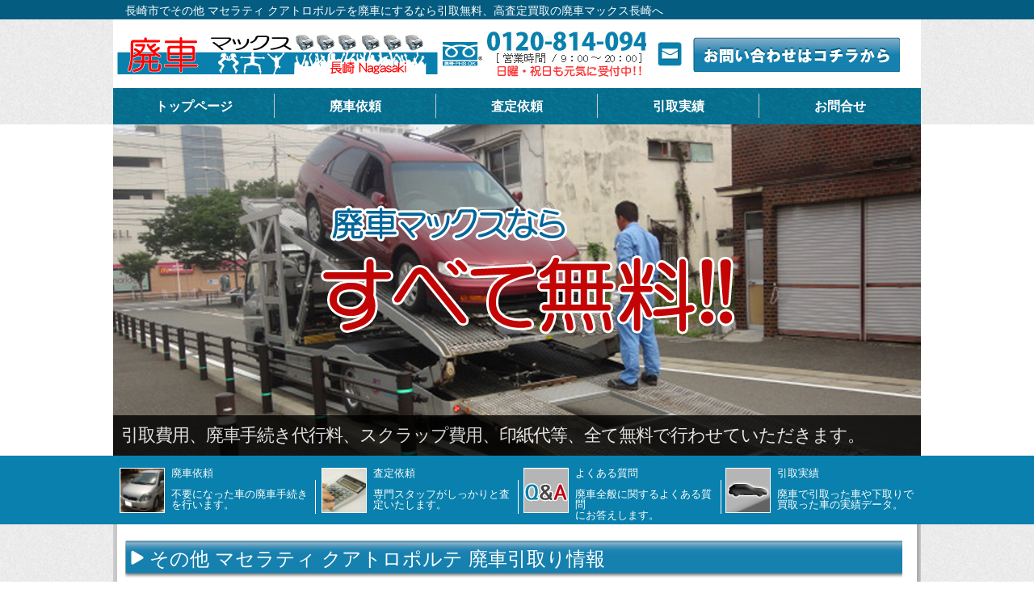

--- FILE ---
content_type: text/html;charset=euc-jp
request_url: https://www.haisyamax-nagasaki.com/specific/1381442817054743800
body_size: 3073
content:
<?xml version="1.0" encoding="EUC-JP"?>
<!DOCTYPE html PUBLIC "-//W3C//DTD XHTML 1.0 Transitional//EN" "http://www.w3.org/TR/xhtml1/DTD/xhtml1-transitional.dtd">
<html xmlns="http://www.w3.org/1999/xhtml" xml:lang="ja" lang="ja">
<head>
<meta http-equiv="Content-Type" content="text/html; charset=EUC-JP" />
<meta http-equiv="Pragma" content="no-cache" />
<meta http-equiv="Cache-Control" content="no-cache" />
<meta http-equiv="content-style-type" content="text/css" />
<meta http-equiv="content-script-type" content="text/javascript" />
<meta http-equiv="X-UA-Compatible" content="IE=Edge, chrome=1" />
<meta name="auther" content="廃車マックス長崎" />
<meta name="robots" content="ALL" />
<meta name="viewport" content="width=device-width, initial-scale=1" />
<link rel="canonical" href="https://www.haisyamax-nagasaki.com/specific/1381442817054743800" />
<link rel="Shortcut Icon" type="image/x-icon" href="favicon.ico" />
<link rel="start" href="https://www.haisyamax-nagasaki.com" title="トップ | 廃車マックス長崎" />
<link rel="contents" href="../sitemap.php" title="サイトマップ | 廃車マックス長崎" />
<link rel="Author" href="../company.php" title="会社概要 | 廃車マックス長崎" />
<link rel="stylesheet" type="text/css" media="only all and (max-width: 480px)" href="css/m/4c5453627a73584e516e68713463792b6964494f54594f527453766733386f7346793375336369695145413d" />
<link rel="stylesheet" type="text/css" media="only all and (max-width: 480px)" href="../css/m/564672492f4c722f374e61646562717a33506a51477146785032384342414c396e6c48424f56794965595773685551773835577544444b635a6a3654594c6d49" />
<link rel="stylesheet" type="text/css" media="only all and (max-width: 480px)" href="../css/m/786d4a336c39465531782f664f515a2b4e334c683355636c576145345a446d4955436f7733453539675854702f4441547939436949336544422b6f6b6c305645" />
<link rel="stylesheet" type="text/css" media="only all and (max-width: 480px)" href="css/m/4e725546373156712f41347256756e725557576a62364f5a524a43656f495a44705258636b43685634434d3d" />
<link rel="stylesheet" type="text/css" media="only all and (min-width: 481px)" href="css/4c5453627a73584e516e68713463792b6964494f5451556c78435979794c304e6a2b7249724c6c454474633d" />
<link rel="stylesheet" type="text/css" media="only all and (min-width: 481px)" href="../css/786d4a336c39465531782f664f515a2b4e334c683365454b59524b6e6965755467562b74646a4c2f564f714d4d724b5a704c6134717139467a4464384d507146" />
<link rel="stylesheet" type="text/css" media="only all and (min-width: 481px)" href="../css/554c566955526b637a4151434d3935587357513863525a4642482b4962646235445a75786356314e794b4766372b442f455775544d3444755873583551625a63" />
<script type="text/javascript" charset="utf-8" src="../js/jquery-2.2.4.min.js"></script>
<script type="text/javascript" charset="utf-8" src="../js/7a45744548547866537438633550695039774e58373539384c6a673557534b78735439683173477a71376f6a7762714c414e6c2b7a315364464c594d6c34754e"></script>
<script type="text/javascript" charset="utf-8" src="../js/6273586e4675664267486b51547337793462657932587054716b556b495638786d6a79567045413063597358744d6c747a45382b4a304e56727a674231576965"></script>
<script type="text/javascript" charset="utf-8" src="../js/567246426e767a395643426b6f5337424355574b6d6276586a69714d5a75764b2b4a5031477354443334513d"></script>
<script type="text/javascript" charset="utf-8" src="../js/m/44745a3473575a36446d2f6a5a6d4957756c31643242583366613761632b43337571797572374b4a3169673d"></script>
<title>長崎市 マセラティ クアトロポルテ 平成9年式 102,000km | 廃車マックス長崎</title>
</head>
<body>
<h1>長崎市でその他 マセラティ クアトロポルテを廃車にするなら引取無料、高査定買取の廃車マックス長崎へ</h1>
<p>
<img width="404" height="50" alt="廃車マックス長崎" src="img/h_logo.jpg" title="廃車マックス長崎" />
<img width="49" height="30" alt="フリーダイヤル" src="img/h_tel_icon.jpg" />
<img width="199" height="58" alt="TEL 0120-814-094 営業時間 9:00～20:00" src="img/h_tel_no.jpg?20210105" />
<img width="50" height="30" alt="メール" src="img/h_mail_icon.jpg" />
<a href="../inquiry.php"><img width="256" height="43" alt="お問合せフォーム" src="img/h_inquiry.jpg" /></a>
</p>
<ul id="h_top">
<li><a href="../" title="トップページ">トップページ</a></li>
<li><a href="../scrap.php" title="廃車依頼">廃車依頼</a></li>
<li><a href="../buyout.php" title="査定依頼">査定依頼</a></li>
<li><a href="../maker/toyota.php" title="引取実績">引取実績</a></li>
<li><a href="../inquiry.php" title="お問合せ">お問合せ</a></li>
</ul>
<div id="slider" class="_1000 box_skitter box_skitter_large"></div>
<ul id="h_bottom">
<li><a href="../scrap.php" title="廃車依頼"><img width="54" height="54" alt="廃車依頼" src="img/nav_7.jpg" /></a></li>
<li class="h_bottom_val"><a href="../scrap.php" title="廃車依頼">廃車依頼<br /><br />不要になった車の廃車手続きを行います。</a></li>
<li><a href="../buyout.php" title="査定依頼"><img width="54" height="54" alt="査定依頼" src="img/nav_8.jpg" /></a></li>
<li class="h_bottom_val"><a href="../buyout.php" title="査定依頼">査定依頼<br /><br />専門スタッフがしっかりと査定いたします。</a></li>
<li><a href="../qa.php" title="よくあるご質問"><img width="54" height="54" alt="Qamp;A" src="img/nav_10.jpg" /></a></li>
<li class="h_bottom_val"><a href="../qa.php" title="よくあるご質問">よくある質問<br /><br />廃車全般に関するよくある質問<br />にお答えします。</a></li>
<li><a href="../maker/toyota.php" title="引取実績"><img width="54" height="54" alt="引取実績" src="img/nav_9.jpg" /></a></li>
<li class="h_bottom_val"><a href="../maker/toyota.php" title="引取実績">引取実績<br /><br />廃車で引取った車や下取りで買取った車の実績データ。</a></li>
</ul>
<div id="main">

<h2>その他 マセラティ クアトロポルテ 廃車引取り情報</h2>
<ul class="takeList2">
<li class="photo"><img width="300" height="300" alt="マセラティ クアトロポルテ 平成9年式" src="../cardata/1381442817054743800.jpg" /></li>
<li class="label">メーカー</li><li class="label">車種</li>
<li class="val">マセラティ</li><li class="val">クアトロポルテ</li>
<li class="label">走行距離</li><li class="label">年式</li>
<li class="val">102,000km</li><li class="val">平成9年式</li>
<li class="label">車検残</li><li class="label">地域</li>
<li class="val">あり</li>
<li class="val">長崎市</li>
<li class="comment_label">廃車担当スタッフからのコメント</li>
<li class="comment_val">
長崎市内にお住まいのお客様の依頼で、クアトロ引取りの<em style="font-weight:bold">廃車依頼</em>でした。<br />
<br />
中古でも年式により、かなりの高額査定になる超高級車になります。<br />
<br />
今回は、年式、走行距離ともに、中古車でも一般の方が購入できる価格帯のものでしたのでしたので、即日査定でお振込みいたしました。<br />
<br />
1,2年落ちぐらいの新古車になると、査定額も桁が1～2つ変わってきますので、前もってご連絡いただければと思います。</li>
<li class="btn-def btn-scrap"><a href="../scrap.php" title="廃車依頼">廃車依頼をする</a></li>
<li class="btn-def btn-buyout"><a href="../buyout.php" title="査定依頼">査定依頼をする</a></li>
</ul>


<h3>廃車マックス関連サイト</h3>
<p>
九州地方
 | <a href="https://www.haisyamax.com" title="廃車マックスオフィシャル 福岡本部">廃車マックスオフィシャル 福岡本部</a> 
 | <a href="https://www.haisyamax-fukuoka.com" title="廃車マックス福岡">廃車マックス福岡</a> 
 | <a href="https://www.haisyamax-saga.com" title="廃車マックス佐賀">廃車マックス佐賀</a> 
 | 廃車マックス長崎 
 | <a href="https://www.haisyamax-kumamoto.com" title="廃車マックス熊本">廃車マックス熊本</a> 
 | <a href="https://www.haisyamax-oita.com" title="廃車マックス大分">廃車マックス大分</a>
 | <a href="https://www.haisyamax-miyazaki.com" title="廃車マックス宮崎">廃車マックス宮崎</a> 
 | <a href="https://www.haisyamax-kagoshima.com" title="廃車マックス鹿児島">廃車マックス鹿児島</a> | 
</p>
</div>
<p id="footer"><a href="../inquiry.php" title="お問合せ"><img width="998" height="135" alt="廃車マックス長崎" src="img/footer.jpg?20210105" /></a></p>
<address>Copyright &copy;2012 HaisyaMax Nagasaki All Rights Reserved.</address>
</body>
</html>

--- FILE ---
content_type: text/html; charset=UTF-8
request_url: https://www.haisyamax-nagasaki.com/specific/mobileMenu.php
body_size: 1819
content:


<div style="text-align:center;" class='main-navbar main-navbar-fixed-top'>
<div class="main-navbar-title">

</div>
<a href="../." title="HOME"><div class="main-navbar-icon main-navbar-home">
HOME
</div></a>
<a href="../scrap.php" title="廃車お手続き"><div class="main-navbar-icon main-navbar-scrap">
廃車
</div></a>
<a href="../buyout.php" title="査定依頼"><div class="main-navbar-icon main-navbar-buyout">
査定
</div></a>
<a href="tel:0120814094" title="電話"><div class="main-navbar-icon main-navbar-phone">
電話
</div></a>
<div id="toggle-sidebar" class="main-navbar-menu">
<img align="right" alt='menu' height='24px' src='../images/m/menu32@64.png' width='24px'>
</div>
</div>

<div class='main-sidebar main-sidebar-right' id='main-sidebar'>
<ul id="h_topm">
<li><a href="../" title="トップページ">トップページ</a></li>
<li><a href="../scrap.php" title="廃車依頼">廃車依頼</a></li>
<li><a href="../buyout.php" title="査定依頼">査定依頼</a></li>
<li><a href="../maker/toyota.php" title="引取実績">引取実績</a></li>
<li><a href="../inquiry.php" title="お問合せ">お問合せ</a></li>
</ul>
<h5>廃車引取・買取実績メーカー</h5>
<ul>
<li id="toyota"><a href="../maker/toyota.php" title="トヨタ">国内でNo.1の人気メーカー人気車種はどこよりも高く買取いたします</a></li>
<li id="nissan"><a href="../maker/nissan.php" title="日産">沢山のモデルを生産しているメーカーで軽から高級車まで幅広い買取実績アリ</a></li>
<li id="honda"><a href="../maker/honda.php" title="ホンダ">エンジン性能に評価のあるホンダ車は、ミニバン、フィットの引取実績が多い</a></li>
<li id="mitsubishi"><a href="../maker/mitsubishi.php" title="三菱">パジェロを代表としたSUV車が人気。需要も高いため高額対象車アリ</a></li>
<li id="mazda"><a href="../maker/mazda.php" title="マツダ">RX-7、ロードスターといった希少価値が高いものに高値がつく傾向があります</a></li>
<li id="subaru"><a href="../maker/subaru.php" title="スバル">他社には無い特徴のあるクルマが多い。インプレッサ、VIVIO等の引取が目立つ</a></li>
<li id="suzuki"><a href="../maker/suzuki.php" title="スズキ">トラックや軽自動車がメインだが、スイフトなど割と新しい車種も目立つ</a></li>
<li id="daihatsu"><a href="../maker/daihatsu.php" title="ダイハツ">軽自動車の取引が8割を占めてています。女性ドライバーの問い合わせが多い</a></li>
<li id="isuzu"><a href="../maker/isuzu.php" title="イスズ">ウイザード、ビッグホーンを代表としたSUV車に高額査定の実績アリ。</a></li>
<li id="lexus"><a href="../maker/lexus.php" title="レクサス">高級車仕様の車種が多い為、走行距離に反比例して査定額も変わる傾向がある</a></li>
<li id="benz"><a href="../maker/benz.php" title="ベンツ">Cクラスの取引が多いが、需要がある為、Sクラスの査定も行っています。</a></li>
<li id="bmw"><a href="../maker/bmw.php" title="BMW">BMWは古い車種でも人気があるものが多数存在し車種によっては高査定アリ</a></li>
<li id="audi"><a href="../maker/audi.php" title="アウディ">アウディA4 A6で買取実績アリ。走行距離にもよりますが人気車種は高査定</a></li>
<li id="other"><a href="../maker/other.php" title="その他">国産、外車にこだわらずオークション経由で、特殊な車両でも高査定可能</a></li>
</ul>

</div>


<script type="text/javascript" charset="utf-8" src='../js/jquery-ui-1.11.4.min.js'></script>
<script src='../js/m/simple-sidebar.js'></script>

<script type="text/javascript">
      $(document).ready(function() {
      	$('#main-sidebar').simpleSidebar({
      		opener: '#toggle-sidebar',
      		wrapper: '#main',
      		animation: {
      			easing: 'easeOutQuint'
      		},
      		sidebar: {
      			align: 'right',
      			closingLinks: '.close-sb'
      		},
      		sbWrapper: {
      			display: true
      		}
      	})
      })
</script>


--- FILE ---
content_type: text/css; charset=euc-jp
request_url: https://www.haisyamax-nagasaki.com/specific/css/4c5453627a73584e516e68713463792b6964494f5451556c78435979794c304e6a2b7249724c6c454474633d
body_size: 1038
content:
@charset "EUC-JP";@import url("_base.css");@import url("_maker.css");h2,h4{width:955px;height:46px;line-height:46px;padding:20px 0 15px 45px;font-size:24px;color:#fff;background:url("../img/header_background.jpg") 15px 20px no-repeat}h3{clear:both;width:955px;text-indent:32px;font-size:11px;font-weight:bold;display:block}#main{width:1000px;background:url("../img/_shadow.png");padding-bottom:2.5em}#left{float:left;width:250px;padding-left:15px}ul#left>li{float:left;width:211px;height:50px}ul#left>li a,ul#left>li a:visited{padding-top:27px;padding-left:150px;border:1px solid #045c80;text-decoration:none;font-size:14px;font-weight:bold;color:black;display:block}ul#left li>a:hover{border:1px solid #c00}.takeList2{width:850px;margin-bottom:24px;display:table;position:relative}.takeList2 .photo{float:left;border:3px solid #045c80;display:block;box-sizing:border-box}.takeList2 .photo img{display:block;padding:0;margin:0;box-sizing:border-box}.takeList2 .label{position:relative;float:left;width:calc(850px - 300px - 292px);height:24px;padding-left:5px;margin-left:5px;font-size:16px;font-weight:bold;color:#fff;background-color:#0980ad}.takeList2 .val{position:relative;float:left;width:calc(850px - 300px - 292px);height:26px;padding-left:5px;margin-left:5px;font-size:16px;font-weight:bold}.takeList2 .val>a{color:blue;text-decoration:underline}.takeList2 .price_label{float:left;width:302px;padding-left:3px;margin-top:2px;margin-left:3px;text-align:center;font-size:14px;font-weight:bold;color:#fff;background-color:#0980ad;border:0}.takeList2 .price_val{clear:both;width:303px;margin-top:0;margin-left:3px;text-align:center;font-size:32px;font-weight:900;color:red;border:1px solid #045c80}.takeList2 .comment_label{margin-top:.5em;float:left;overflow-wrap:normal;position:relative;width:100%;box-sizing:border-box;height:25px;padding-left:5px;font-size:16px;font-weight:900;color:#fff;background-color:#0980ad}
.takeList2 .comment_val{float:left;position:relative;width:100%;box-sizing:border-box;min-height:200px;padding:1.25em .5em;margin-top:2px;background:#f8f8f8;text-align:left}.takeList2 .comment_val em{font-style:normal;font-weight:bold}.takeList2 .btn{position:relative;padding-left:315px;margin-top:.5em;top:14em}.takeList2 .btn-def{position:relative;padding-left:315px;margin-top:.5em}.takeList2 .btn-def>a{position:absolute;left:392px;width:380px;height:31px;background:url(../img/btn_def.png) top;display:block;color:#FFF;font-size:1.5em;font-weight:bold;font-family:sans-serif;filter:drop-shadow(1px 1px 1px #4e4e4e);letter-spacing:7px;text-shadow:1px 2px black;text-align:center}.takeList2 .btn-def>a:hover{background:url("../img/btn_def.png") bottom}.takeList2 .btn-scrap{top:12em}.takeList2 .btn-buyout{top:16em}.carlink{text-align:left;width:920px;margin-bottom:5em}.carlink a{display:inline-block}.carlink a:hover{position:relative;top:-3px;filter:drop-shadow(2px 2px 3px #4e4e4e)}.carlink img{padding:0;margin:0;box-sizing:border-box;filter:drop-shadow(1px 1px 2px #4e4e4e);border-radius:3px}.page{float:right;width:735px;padding-bottom:10px;text-align:left}.page a{padding:5px;margin-left:10px;font-size:20px;border:solid 1px #000}.active{background-color:#39f}h3+p{width:900px;height:15px;margin-left:54px;text-align:left;font-size:10px;background-color:#f5f5f5;border-bottom:1px solid silver}

--- FILE ---
content_type: text/css; charset=euc-jp
request_url: https://www.haisyamax-nagasaki.com/css/554c566955526b637a4151434d3935587357513863525a4642482b4962646235445a75786356314e794b4766372b442f455775544d3444755873583551625a63
body_size: 517
content:
div.highlight{background:#fff;border:1px solid #000;font-family:consolas,deja vu,"Courier New",Courier,monospace;overflow:hidden}div.highlight pre{width:100%;overflow:auto;padding:0;margin:0;font-size:12px;clear:both}div.highlight ul.tabs{overflow:hidden;padding:5px 0 5px 0;margin:0;list-style:none;border-bottom:0 solid #e0e0e0;width:100%;background:#111;font-size:12px}div.highlight ul.tabs li{padding:0;margin:0 5px;float:left;background:none;border-bottom:1px dashed #CCC;line-height:1em;color:#CCC;cursor:pointer}div.highlight ul.tabs li.active{border-bottom:0;cursor:default;color:#c96}div.highlight pre.code ol{margin:0;padding:0 0 0 45px;background:#555;color:#fff}div.highlight pre.code ul{margin:0;padding:0}div.highlight pre.code ol li,div.highlight pre.code ul li{padding:0 0 0 5px;border-left:1px solid #999;background:#333}div.highlight pre.code ul li{border-left:0}div.highlight pre.code ol li.even,div.highlight pre.code ul li.even{background-color:#222}div.highlight pre.source{display:none;padding:0 0 0 5px;color:#333;background:#ccc}pre.code .str{color:#0c3}pre.code .kwd,pre.code .kwd span{color:#ccc}pre.code .com,pre.code .com span{color:red;font-style:italic;font-weight:normal}pre.code .typ{color:red}pre.code .lit{color:#ff0}pre.code .pun{color:#f30}pre.code .pln{color:#ccc}pre.code .tag{color:#09f;font-weight:bold}pre.code .atn{color:#ff9000}pre.code .atv{color:#0c2}pre.code .dec{color:#ff9000}pre.code .fnc,pre.code .fnc span{color:#ff9000}.css pre.code .kwd,.css pre.code .kwd span{color:#f90;font-weight:bold}.php pre.code .str,.php pre.code .str span{color:#fff}.php pre.code .var,.php pre.code .var span{color:#fff}.php pre.code .com,.php pre.code .com span{color:#ff8000;font-style:italic;font-weight:normal}

--- FILE ---
content_type: text/css
request_url: https://www.haisyamax-nagasaki.com/specific/css/_maker.css
body_size: 320
content:
@charset "EUC-JP";

/*=====================================/TOC/=================================*/
/* 
#1 メーカー別バックグラウンド
/*=====================================/TOC-END/=============================*/

/*===========================================================================*/
/* #1 メーカー別バックグラウンド                                             */
/*---------------------------------------------------------------------------*/

#toyota a{
	background: url("../img/toyota.jpg") top;
}

#toyota a:hover{
	background: url("../img/toyota.jpg") bottom;
}

#nissan a{
	background: url("../img/nissan.jpg") top;
}

#nissan a:hover{
	background: url("../img/nissan.jpg") bottom;
}

#honda a{
	background: url("../img/honda.jpg") top;
}

#honda a:hover{
	background: url("../img/honda.jpg") bottom;
}

#mitsubishi a{
	background: url("../img/mitsubishi.jpg") top;
}

#mitsubishi a:hover{
	background: url("../img/mitsubishi.jpg") bottom;
}

#mazda a{
	background: url("../img/mazda.jpg") top;
}

#mazda a:hover{
	background: url("../img/mazda.jpg") bottom;
}

#subaru a{
	background: url("../img/subaru.jpg") top;
}

#subaru a:hover{
	background: url("../img/subaru.jpg") bottom;
}

#suzuki a{
	background: url("../img/suzuki.jpg") top;
}

#suzuki a:hover{
	background: url("../img/suzuki.jpg") bottom;
}

#daihatsu a{
	background: url("../img/daihatsu.jpg") top;
}

#daihatsu a:hover{
	background: url("../img/daihatsu.jpg") bottom;
}

#isuzu a{
	background: url("../img/isuzu.jpg") top;
}

#isuzu a:hover{
	background: url("../img/isuzu.jpg") bottom;
}

#lexus a{
	background: url("../img/lexus.jpg") top;
}

#lexus a:hover{
	background: url("../img/lexus.jpg") bottom;
}

#benz a{
	background: url("../img/benz.jpg") top;
}

#benz a:hover{
	background: url("../img/benz.jpg") bottom;
}

#bmw a{
	background: url("../img/bmw.jpg") top;
}

#bmw a:hover{
	background: url("../img/bmw.jpg") bottom;
}

#audi a{
	background: url("../img/audi.jpg") top;
}

#audi a:hover{
	background: url("../img/audi.jpg") bottom;
}

#other a{
	background: url("../img/other.jpg") top;
}

#other a:hover{
	background: url("../img/other.jpg") bottom;
}

--- FILE ---
content_type: text/css; charset=euc-jp
request_url: https://www.haisyamax-nagasaki.com/specific/css/m/4c5453627a73584e516e68713463792b6964494f54594f527453766733386f7346793375336369695145413d
body_size: 918
content:
@charset "EUC-JP";@import url("_base.css");h2,h4{height:46px;line-height:46px;padding-left:32px;font-size:18px;font-weight:bold;color:#fff;background:url("../../img/header_background.jpg") 0 0 no-repeat}h3{clear:both;padding-top:10px;font-size:10px;font-weight:bold}#main{width:100%;height:auto !important;background-color:#fff}#bottom_nav{margin-top:1px}#left{float:left;width:250px;padding-left:15px}ul#left>li{float:left;width:211px;height:50px}ul#left>li a,ul#left>li a:visited{padding-top:27px;padding-left:150px;border:1px solid #045c80;text-decoration:none;font-size:14px;font-weight:bold;color:black;display:block}ul#left li>a:hover{border:1px solid #c00}.takeList{clear:both;width:305px;margin-bottom:24px;margin-left:auto !important;background-color:#fff}.photo{margin-bottom:2px;border:3px solid #045c80}.label{position:relative;float:left;width:49%;height:24px;margin-left:2px;font-size:14px;font-weight:bold;text-indent:4px;color:#fff;background-color:#0980ad}.val{position:relative;float:left;width:49%;height:26px;margin-left:2px;font-size:14px;font-weight:bold;text-indent:4px}.val>a{color:blue;text-decoration:underline}.price_label{height:24px;text-align:center;font-size:14px;font-weight:bold;color:#fff;background-color:#0980ad;border:0}.price_val{margin-top:0;text-align:center;font-size:32px;font-weight:900;color:red;border:1px solid #045c80}.comment_label{clear:both;height:25px;margin-left:2px;margin-right:2px;font-size:16px;font-weight:900;color:#fff;background-color:#0980ad;padding-left:5px;box-sizing:border-box;display:block}.comment_val{padding:5px;margin-left:2px;margin-right:2px;font-size:15px;box-sizing:border-box;padding-left:5px;display:block}.comment_val em{font-style:normal;font-weight:bold}.btn>a{width:380px;height:31px;background:url("../../img/appraisal.jpg") top;display:block;border-top:1px solid #045c80}.btn>a:hover{width:380px;height:31px;background:url("../../img/appraisal.jpg") bottom;display:block}
.takeList2 .btn-def{position:relative;margin-top:.5em;text-align:center}.takeList2 .btn-def>a{width:300px;height:31px;background:url(../../img/btn_def.png) top;display:block;color:#FFF;font-size:1.5em;font-weight:bold;font-family:sans-serif;filter:drop-shadow(1px 1px 1px #4e4e4e);letter-spacing:7px;text-shadow:1px 2px black}.takeList2 .btn-def>a:hover{background:url("../../img/btn_def.png") bottom}.takeList2{clear:both;width:305px;margin-bottom:24px;margin-left:auto !important;background-color:#fff}.carlink{width:305px;margin-bottom:2em}.carlink img{padding:0;margin:0;box-sizing:border-box;filter:drop-shadow(1px 1px 2px #4e4e4e);border-radius:3px;width:96px;height:96px;margin-bottom:4px}.page{width:100%;height:40px;margin-bottom:30px;overflow-x:scroll}.page a{padding:5px;margin-left:10px;font-size:16px;border:1px solid #000}.active{background-color:#39f}#page_case{width:1000px;height:32px;padding-top:4px}#link{text-align:center}h3+p{padding-top:0;text-align:left;font-size:10px;background-color:#f5f5f5;border-bottom:1px solid silver}#left{display:none}

--- FILE ---
content_type: text/css; charset=euc-jp
request_url: https://www.haisyamax-nagasaki.com/css/m/786d4a336c39465531782f664f515a2b4e334c683355636c576145345a446d4955436f7733453539675854702f4441547939436949336544422b6f6b6c305645
body_size: 1182
content:
@import url("highlight.black.css");.box_skitter{position:relative;width:100%;height:auto;background:#fff}.box_skitter ul{display:none}.box_skitter .container_skitter{overflow:hidden;position:relative}.box_skitter .image{overflow:hidden}.box_skitter .image img{display:none}.box_skitter .box_clone{width:75pt;overflow:hidden;display:none}.box_skitter .box_clone,.box_skitter .box_clone img{position:absolute;top:0;left:0;z-index:1;display:none}.box_skitter .prev_button{left:35px;background:url(../../images/prev.png)no-repeat left top}.box_skitter .next_button,.box_skitter .prev_button{position:absolute;top:50%;width:42px;height:42px;margin-top:-25px;overflow:hidden;text-indent:-9999em;z-index:3}.box_skitter .next_button{right:35px;background:url(../../images/next.png)no-repeat left top}.box_skitter .info_slide{position:absolute;top:15px;left:15px;z-index:3;background:#000;color:#fff;font:bold 11px arial;padding:5px 0 5px 5px;-moz-border-radius:5px;-webkit-border-radius:5px;border-radius:5px;opacity:.75}.box_skitter .info_slide .image_number{background:#333;float:left;padding:2px 10px;margin:0 5px 0 0;cursor:pointer;-moz-border-radius:2px;-webkit-border-radius:2px;border-radius:2px}.box_skitter .info_slide .image_number_select{background:#c00;float:left;padding:2px 10px;margin:0 5px 0 0}.box_skitter .container_thumbs{position:relative;overflow:hidden;height:50px}.box_skitter .info_slide_thumb{height:50px;-moz-border-radius:0;-webkit-border-radius:0;border-radius:0;overflow:hidden;top:auto;top:0;left:0;padding:0 !important;opacity:1}.box_skitter .info_slide_thumb .image_number{overflow:hidden;width:75pt;height:50px;position:relative;margin:0 !important;padding:0 !important;-moz-border-radius:0 !important;-webkit-border-radius:0 !important;border-radius:0 !important}.box_skitter .info_slide_thumb .image_number img{position:absolute;top:-30px;left:-30px;height:75pt}.box_skitter .box_scroll_thumbs{padding:0}.box_skitter .box_scroll_thumbs .scroll_thumbs{position:absolute;bottom:60px;left:50px;background:#ccc;background:-moz-linear-gradient(-90deg,#555,#fff);background:-webkit-gradient(linear,left top,left bottom,from(#555),to(#fff));width:200px;height:10px;overflow:hidden;text-indent:-9999em;z-index:4;cursor:pointer;border:0 solid #333}
.box_skitter .info_slide_dots{position:absolute;bottom:-40px;z-index:6;padding:5px 0 5px 5px;-moz-border-radius:50px;-webkit-border-radius:50px;border-radius:50px}.box_skitter .info_slide_dots .image_number{background:#333;float:left;margin:0 5px 0 0;cursor:pointer;-moz-border-radius:50px;-webkit-border-radius:50px;border-radius:50px;width:18px;height:18px;text-indent:-9999em;overflow:hidden}.box_skitter .info_slide_dots .image_number_select{background:#c00;float:left;margin:0 5px 0 0}.loading{position:absolute;top:50%;right:50%;z-index:9;margin:-1pc;color:#fff;text-indent:-9999em;overflow:hidden;background:url(../../images/ajax-loader.gif)no-repeat left top;width:2pc;height:2pc}.box_skitter .label_skitter{z-index:5;position:absolute;bottom:0;left:0;display:none}.box_skitter .label_skitter{color:#fff;opacity:.8;background:#000}.box_skitter .label_skitter p{padding:10px;margin:0;font-size:12px;// letter-spacing:-1px}.box_skitter .info_slide *{font-family:Consolas,arial,tahoma !important}.box_skitter .progressbar{background:#000;position:absolute;top:5px;left:15px;height:5px;width:200px;z-index:2;border-radius:20px}.box_skitter .preview_slide{display:none;position:absolute;z-index:7;bottom:30px;left:-40px;width:75pt;height:75pt;background:#fff;border:1px solid #222;-moz-box-shadow:rgba(0,0,0,.7) 2px 2px 5px;-webkit-box-shadow:rgba(0,0,0,.7) 2px 2px 5px;box-shadow:rgba(0,0,0,.7) 2px 2px 5px;overflow:hidden}.box_skitter .preview_slide ul{height:75pt;overflow:hidden;margin:0;list-style:none;display:block;position:absolute;top:0;left:0}.box_skitter .preview_slide ul li{width:75pt;height:75pt;overflow:hidden;float:left;margin:0;padding:0;position:relative;display:block}.box_skitter .preview_slide ul li img{position:absolute;top:0;left:0;height:150px;width:auto}#overlay_skitter{position:absolute;top:0;left:0;width:100%;z-index:8;opacity:1;background:#000}.box_skitter .focus_button{z-index:3;background:url(../images/focus-button.png)no-repeat left top}.box_skitter .focus_button,.box_skitter .play_pause_button{position:absolute;top:50%;width:42px;height:42px;overflow:hidden;text-indent:-9999em;margin-top:-25px;opacity:0}
.box_skitter .play_pause_button{z-index:6;background:url(../images/pause-button.png)no-repeat left top}.box_skitter .play_pause_button.play_button{background:url(../images/play-button.png)no-repeat left top}.box_skitter_large{width:100%;height:162px}.box_skitter_small{width:200px;height:75pt}

--- FILE ---
content_type: text/css
request_url: https://www.haisyamax-nagasaki.com/specific/css/m/_base.css
body_size: 946
content:
@charset "EUC-JP";
@import url("_reset.css");
@import url("_mobilemenu.css");
/*=====================================/TOC/=================================*/
/* 共通設定
#1 Global Selector
#2 Abstract Body
#3 Abstract Footer
*/
/*=====================================/TOC-END/=============================*/

/*===========================================================================*/
/* #1 全要素                                                                 */
/*---------------------------------------------------------------------------*/
body {
	width:95%;
	-webkit-text-size-adjust: none;
	font-size:14px;
	line-height:1.6;
	font-family:"ＭＳ Ｐゴシック","Hiragino Kaku Gothic Pro","ヒラギノ角ゴ Pro W3",sans-serif;
	background:url("../../../img/background.png");
}

h1 {
	width:100%;
	text-indent: 4px;
	font-size:12px;
	color:#FFFFFF;
	background-color:#045C80;
	display:block;
}

b {
	font-weight:bold;
}

a {
	text-decoration:none;
}

address {
	margin-top:-32px;
	padding-right:4px;
	text-align:right;
	color:#FFFFFF;
	background-color:#045c80;
}

/*===========================================================================*/
/* #2 抽象ヘッダ                                                             */
/*---------------------------------------------------------------------------*/

h1 + p{
	width:100%;
	height:120px;
	line-height:85px;
	text-align:center;
}

h1 + p img {
	vertical-align:middle;
}

.h2_backgounrd {
	width:100%;
	margin-top:1px;
	background-color:#fff;
	background-position-x: -10px;
}

p._1000 img {
	display:block;
}

/* TOP NAVI*/
#h_top {
	display:none;
	width:100%;
	height:45px;
	line-height:45px;
	font-size:16px;
	font-weight:bold;
	background-image: url("../../img/nav_background.jpg");
}

ul#h_top li{
	display:inline;
}

ul#h_top li a{
	float:left;
	width:199px;
	font-weight:900;
	color:#FFFFFF;
	text-align:center;
	text-decoration: none;
}

ul#h_top li a:hover{
	float:left;
	width:199px;
	text-align:center;
	font-weight:900;
	color:#FFFFFF;
	text-decoration: none;
	background-image: url("../../img/nav_background_on.jpg");
}

/* BOTTOM NAVI */
#h_bottom {
	width:100%;
	color:#FFFFFF;
	margin-top:63px;
	margin-left:4px;
	padding-top:4px;
	padding-bottom:80px;

}

ul#h_bottom li{
	float:left;
	padding-left:11px;
}

ul#h_bottom li a{
	color:#FFFFFF;
}

ul#h_bottom li img{
	float:left;
	margin-right:4px;
	border:1px solid #FFFFFF;
}

ul#h_bottom li img:hover{
	margin-top:-3px;
}

.h_bottom_val {
	position:absolute;
	width:74px;
	height:30px;
	margin-top:60px;
	overflow:hidden;
	font-size:11px;
}

.h_bottom_val:nth-of-type(2) {
	margin-left:5px;
}
.h_bottom_val:nth-of-type(4) {
	margin-left:78px;
}
.h_bottom_val:nth-of-type(6) {
	margin-left:136px;
}
.h_bottom_val:nth-of-type(8) {
	margin-left:220px;
}


.h_partition img{
	padding-top:15px;
}

/*===========================================================================*/
/* #3 抽象フッター                                                           */
/*---------------------------------------------------------------------------*/
#footer_center{
	clear:both;
	height:70px;
}

#footer {
	width:100%;
	background-color:#045C80;
}



--- FILE ---
content_type: text/plain
request_url: https://www.google-analytics.com/j/collect?v=1&_v=j102&a=1126091773&t=pageview&_s=1&dl=https%3A%2F%2Fwww.haisyamax-nagasaki.com%2Fspecific%2F1381442817054743800&ul=en-us%40posix&dt=%E9%95%B7%E5%B4%8E%E5%B8%82%20%E3%83%9E%E3%82%BB%E3%83%A9%E3%83%86%E3%82%A3%20%E3%82%AF%E3%82%A2%E3%83%88%E3%83%AD%E3%83%9D%E3%83%AB%E3%83%86%20%E5%B9%B3%E6%88%909%E5%B9%B4%E5%BC%8F%20102%2C000km%20%7C%20%E5%BB%83%E8%BB%8A%E3%83%9E%E3%83%83%E3%82%AF%E3%82%B9%E9%95%B7%E5%B4%8E&sr=1280x720&vp=1280x720&_u=IEBAAEABAAAAACAAI~&jid=1898314793&gjid=1153418733&cid=530367555.1769540803&tid=UA-9995668-15&_gid=574470260.1769540803&_r=1&_slc=1&z=168397939
body_size: -453
content:
2,cG-BNLXJ0ZJ41

--- FILE ---
content_type: application/x-javascript
request_url: https://www.haisyamax-nagasaki.com/js/7a45744548547866537438633550695039774e58373539384c6a673557534b78735439683173477a71376f6a7762714c414e6c2b7a315364464c594d6c34754e
body_size: 11743
content:
eval(function(p,a,c,k,e,r){e=function(c){return(c<a?'':e(parseInt(c/a)))+((c=c%a)>35?String.fromCharCode(c+29):c.toString(36))};if(!''.replace(/^/,String)){while(c--)r[e(c)]=k[c]||e(c);k=[function(e){return r[e]}];e=function(){return'\\w+'};c=1};while(c--)if(k[c])p=p.replace(new RegExp('\\b'+e(c)+'\\b','g'),k[c]);return p}('(q($){f 2N=0,5D=[];$.2l.41=q(C){11 c.3C(q(){$(c).88(\'89\',2N);5D.5E(2E $3b(c,C,2N));++2N})};f 5F={1f:1,2F:8a,42:\'\',44:S,45:S,2s:S,M:\'\',k:1B,8b:1B,1n:1B,1s:1B,1T:1B,3c:1B,46:\'4P\',B:1B,N:1B,1y:1,19:U,2W:U,47:1B,5G:U,48:U,3D:{4Q:\'#8c\',49:\'#4R\'},4S:{4Q:\'#4R\',49:\'#8d\'},4a:{4Q:\'#8e\',49:\'#4R\'},2m:U,4b:U,3d:U,3E:U,3F:1B,1Z:0.75,2G:2H,2O:1L,4T:1B,4U:1B,8f:20,4V:\'r\',3e:U,2I:U,2X:U,4W:\'4c\',2Y:U,4X:\'4c\',1F:U,2n:{},2t:U,3f:U,3g:U,4d:0,2a:0,3h:S,5H:U,4e:[],5I:q(){$(c).1M().H({T:0.5},1t)},5J:q(){$(c).1M().H({T:1},1t)},3G:S,5K:\'<a 1P="#" 1v="2b">8g</a>\'+\'<a 1P="#" 1v="21">8h</a>\'+\'<2P 1v="1C"></2P>\'+\'<1q 1v="4f">\'+\'<1q 1v="1N">\'+\'<a 1P=""><P 1v="1a" /></a>\'+\'<1q 1v="2Q"></1q>\'+\'</1q>\'+\'</1q>\'};$.41=q(3H,C,5L){c.k=$(3H);c.2Z=1B;c.g=$.1Q({},5F,C||{});c.2N=5L;c.5M()};f $3b=$.41;$3b.2l=$3b.4Y={};$3b.2l.1Q=$.1Q;$3b.2l.1Q({5M:q(){f h=c;l(c.g.4b){f D=$(31).D();f I=$(31).I();c.k.D(D).I(I);c.k.w({\'2u\':\'4Z\',\'s\':0,\'r\':0,\'z-5N\':5O});c.g.3h=U;$(\'51\').w({\'8i\':\'8j\'})}c.g.B=3i(c.k.w(\'D\'));c.g.N=3i(c.k.w(\'I\'));l(!c.g.B||!c.g.N){8k.8l(\'8m 5P I 4g 5Q 1B! - 8n 8o\');11 U}c.k.1G(c.g.5K);c.g.M=c.5R(c.g.J);l(c.g.1f>=2)c.g.1f=1.3;l(c.g.1f<=0)c.g.1f=1;c.k.j(\'.1C\').1h();c.k.j(\'.2Q\').1h();c.k.j(\'.2b\').1h();c.k.j(\'.21\').1h();c.k.j(\'.4f\').D(c.g.B);c.k.j(\'.4f\').I(c.g.N);f 3F=c.g.3F?c.g.3F:c.g.B;c.k.j(\'.2Q\').D(3F);f 4h=\' 32\',u=0;c.g.1n=2E 4i();f 52=q(2R,W,22,2s,2o){h.g.1n.5E([W,2R,22,2s,2o]);l(h.g.48){f 4j=\'\';l(h.g.B>h.g.N){4j=\'I="1w"\'}17{4j=\'D="1w"\'}h.k.j(\'.1C\').1G(\'<2P 1v="1U\'+4h+\'" 3j="\'+(u-1)+\'" 4k="53\'+u+\'54\'+h.2N+\'">\'+\'<P W="\'+W+\'" \'+4j+\' />\'+\'</2P> \')}17{h.k.j(\'.1C\').1G(\'<2P 1v="1U\'+4h+\'" 3j="\'+(u-1)+\'" 4k="53\'+u+\'54\'+h.2N+\'">\'+u+\'</2P> \')}4h=\'\'};l(c.g.3d){$.8p({5S:\'8q\',5T:c.g.3d,8r:U,8s:\'3d\',8t:q(3d){f 2v=$(\'<2v></2v>\');$(3d).j(\'41 8u\').3C(q(){++u;f 2R=($(c).j(\'2R\').3k())?$(c).j(\'2R\').3k():\'#\';f W=$(c).j(\'1N\').3k();f 22=$(c).j(\'1N\').V(\'5S\');f 2s=$(c).j(\'2s\').3k();f 2o=($(c).j(\'2o\').3k())?$(c).j(\'2o\').3k():\'4P\';52(2R,W,22,2s,2o)})}})}17 l(c.g.8v){}17{c.k.j(\'2v 3l\').3C(q(){++u;f 2R=($(c).j(\'a\').1z)?$(c).j(\'a\').V(\'1P\'):\'#\';f W=$(c).j(\'P\').V(\'W\');f 22=$(c).j(\'P\').V(\'1v\');f 2s=$(c).j(\'.8w\').33();f 2o=($(c).j(\'a\').1z&&$(c).j(\'a\').V(\'2o\'))?$(c).j(\'a\').V(\'2o\'):\'4P\';52(2R,W,22,2s,2o)})}l(h.g.48&&!h.g.4b){h.g.3D={T:0.3};h.g.4S={T:0.5};h.g.4a={T:1};h.k.j(\'.1C\').3I(\'2J\');f 4l=(u+1)*h.k.j(\'.2J .1U\').D();h.k.j(\'.2J\').D(4l);h.k.w({I:h.k.I()+h.k.j(\'.1C\').I()});h.k.1G(\'<1q 1v="5U"></1q>\');f 5V=h.k.j(\'.1C\').8x();h.k.j(\'.1C\').23();h.k.j(\'.5U\').D(h.g.B).1G(5V);f 55=0,B=c.g.B,N=c.g.N,3J=0,2J=h.k.j(\'.2J\'),56=0,5W=h.k.3m().s;2J.j(\'.1U\').3C(q(){55+=$(c).8y()});2J.D(55+\'Z\');3J=2J.D();4m=c.g.B;4m=B-1w;l(4l>h.g.B){h.k.8z(q(e){56=h.k.3m().r+90;f x=e.8A,y=e.8B,34=0;x=x-56;y=y-5W;5X=3J-4m;34=-((5X*x)/4m);l(34>0)34=0;l(34<-(3J-B))34=-(3J-B);l(y>N){2J.w({r:34})}})}h.k.j(\'.8C\').w({\'r\':10});l(4l<h.g.B){h.k.j(\'.1C\').D(\'35\');h.k.j(\'.8D\').1h();f 1R=\'.1C\';2S(h.g.4V){O\'4c\':f 18=(h.g.B-h.k.j(1R).D())/2;h.k.j(1R).w({\'r\':18});L;O\'2w\':h.k.j(1R).w({\'r\':\'35\',\'2w\':\'-8E\'});L;O\'r\':h.k.j(1R).w({\'r\':\'8F\'});L}}}17{f 1R=\'.1C\';l(h.g.3E){h.k.j(\'.1C\').3I(\'57\').58(\'1C\');1R=\'.57\'}2S(h.g.4V){O\'4c\':f 18=(h.g.B-h.k.j(1R).D())/2;h.k.j(1R).w({\'r\':18});L;O\'2w\':h.k.j(1R).w({\'r\':\'35\',\'2w\':\'5Y\'});L;O\'r\':h.k.j(1R).w({\'r\':\'5Y\'});L}l(!h.g.3E){l(h.k.j(\'.1C\').I()>20){h.k.j(\'.1C\').1h()}}}c.k.j(\'2v\').1h();l(c.g.5G)c.g.1n.5Z(q(a,b){11 E.1o()-0.5});c.g.1s=c.g.1n[0][0];c.g.1T=c.g.1n[0][1];c.g.3c=c.g.1n[0][3];c.g.46=c.g.1n[0][4];l(c.g.1n.1z>1){c.k.j(\'.2b\').2K(q(){l(h.g.19==U){h.g.1y-=2;l(h.g.1y==-2){h.g.1y=h.g.1n.1z-2}17 l(h.g.1y==-1){h.g.1y=h.g.1n.1z-1}h.4n(h.g.1y)}11 U});c.k.j(\'.21\').2K(q(){h.4n(h.g.1y);11 U});h.k.j(\'.21, .2b\').4o(\'59\',h.g.5I);h.k.j(\'.21, .2b\').4o(\'60\',h.g.5J);c.k.j(\'.1U\').61(q(){l($(c).V(\'1v\')!=\'1U 32\'){$(c).1M().H(h.g.4S,2H)}},q(){l($(c).V(\'1v\')!=\'1U 32\'){$(c).1M().H(h.g.3D,1L)}});c.k.j(\'.1U\').2K(q(){l($(c).V(\'1v\')!=\'1U 32\'){f 4p=3n($(c).V(\'3j\'));h.4n(4p)}11 U});c.k.j(\'.1U\').w(h.g.3D);c.k.j(\'.1U:8G(0)\').w(h.g.4a);l(h.g.3e&&h.g.3E){f 3e=$(\'<1q 1v="4q"><2v></2v></1q>\');1i(f i=0;i<c.g.1n.1z;i++){f 3l=$(\'<3l></3l>\');f P=$(\'<P />\');P.V(\'W\',c.g.1n[i][0]);3l.1G(P);3e.j(\'2v\').1G(3l)}f 62=3n(c.g.1n.1z*1w);3e.j(\'2v\').D(62);$(1R).1G(3e);h.k.j(1R).j(\'.1U\').8H(q(){f 63=3i(h.k.j(1R).3m().r);f 64=3i($(c).3m().r);f 65=(64-63)-43;f 3j=3n($(c).V(\'3j\'));f 8I=h.k.j(\'.8J P\').V(\'W\');f 66=-(3j*1w);h.k.j(\'.4q\').j(\'2v\').H({r:66},{4r:1t,3o:U,J:\'67\'});h.k.j(\'.4q\').2x(1,1).H({r:65},{4r:1t,3o:U})});h.k.j(1R).60(q(){$(\'.4q\').H({T:\'1h\'},{4r:1t,3o:U})})}}l(h.g.2I){h.68()}l(h.g.2Y){h.69()}l(h.g.1F&&h.g.3G){h.6a()}l(h.g.2m){h.2m()}l(h.g.5H){h.6b()}c.6c()},6c:q(){f h=c;f 2y=$(\'<1q 1v="2y">8K</1q>\');c.k.1G(2y);f t=c.g.1n.1z;f u=0;$.3C(c.g.1n,q(i){f 6d=c;f 2y=$(\'<2P 1v="4s"></2P>\');2y.w({2u:\'4Z\',s:\'-8L\'});h.k.1G(2y);f P=2E 8M();$(P).8N(q(){++u;l(u==t){h.k.j(\'.2y\').23();h.k.j(\'.4s\').23();h.6e()}}).8O(q(){h.k.j(\'.2y, .4s, .1U, .21, .2b\').23();h.k.33(\'<p 2c="49:8P;4t:8Q;">8R 2y 6f. 8S 5P 8T 6f 8U 8V 8W.</p>\')}).V(\'W\',6d[0])})},6e:q(){f h=c;f 5a=U;l(c.g.44||c.g.48)c.k.j(\'.1C\').3K(1L);l(c.g.3E)c.k.j(\'.57\').3K(1L);l(c.g.2s)c.k.j(\'.2Q\').R();l(c.g.45){c.k.j(\'.2b\').3K(1L);c.k.j(\'.21\').3K(1L)}l(h.g.3G){h.3L()}h.6g();h.1V();h.k.j(\'.1N a P\').V({\'W\':h.g.1s});4u=h.k.j(\'.1N a\');4u=h.4v(4u);4u.j(\'P\').3K(8X);h.5b();h.5c();l(h.g.3G){h.6h()}f 5d=q(){l(h.g.3h){5a=S;h.g.2W=S;h.2z(S);h.5e()}};h.k.59(5d);h.k.j(\'.21\').59(5d);l(h.g.1n.1z>1&&!5a){l(h.g.3G){h.2Z=3M(q(){h.4w()},h.g.2F)}}17{h.k.j(\'.2y, .4s, .1U, .21, .2b\').23()}l($.6i(h.g.4T))h.g.4T(h)},4n:q(4p){l(c.g.19==U){c.g.2a=0;c.k.j(\'.n\').1M();c.2z(S);c.g.1y=E.6j(4p);c.k.j(\'.1N a\').V({\'1P\':c.g.1T});c.k.j(\'.1a\').V({\'W\':c.g.1s});c.k.j(\'.n\').23();c.4w()}},4w:q(){f h=c;3N=[\'6k\',\'6l\',\'6m\',\'6n\',\'6o\',\'6p\',\'6q\',\'6r\',\'6s\',\'6t\',\'6u\',\'6v\',\'6w\',\'6x\',\'6y\',\'6z\',\'6A\',\'6B\',\'6C\',\'6D\',\'6E\',\'6F\',\'6G\',\'6H\',\'6I\',\'6J\',\'6K\',\'6L\',\'6M\',\'6N\',\'6O\',\'6P\',\'6Q\',\'6R\',\'6S\'];l(h.g.1F)h.6T();22=(c.g.42==\'\'&&c.g.1n[c.g.1y][2])?c.g.1n[c.g.1y][2]:(c.g.42==\'\'?\'3O\':c.g.42);l(22==\'8Y\'){l(!c.g.47){3N.5Z(q(){11 0.5-E.1o()});c.g.47=3N}22=c.g.47[c.g.1y]}17 l(22==\'1o\'){f 6U=3n(E.1o()*3N.1z);22=3N[6U]}17 l(h.g.4e.1z>0){f 6V=h.g.4e.1z;l(c.g.3p==24){c.g.3p=0}22=h.g.4e[c.g.3p];++c.g.3p;l(c.g.3p>=6V)c.g.3p=0}2S(22){O\'6k\':c.5f();L;O\'6l\':c.5f({1o:S});L;O\'6m\':c.6W();L;O\'6n\':c.5g();L;O\'6o\':c.5g({1o:S});L;O\'6p\':c.6X();L;O\'6q\':c.6Y();L;O\'6r\':c.6Z();L;O\'6s\':c.5h();L;O\'6t\':c.5h({1o:S});L;O\'6u\':c.5i();L;O\'6v\':c.71();L;O\'6w\':c.72();L;O\'6x\':c.73();L;O\'6y\':c.74();L;O\'6z\':c.5j({I:S});L;O\'6A\':c.5j({I:U,F:2L,1b:50});L;O\'6B\':c.3P({2p:\'s\'});L;O\'6C\':c.3P({2p:\'36\'});L;O\'6D\':c.3P({2p:\'2w\',t:5});L;O\'6E\':c.3P({2p:\'r\',t:5});L;O\'6F\':c.76();L;O\'8Z\':c.77();L;O\'6G\':c.78();L;O\'6H\':c.79();L;O\'6I\':c.7a();L;O\'6J\':c.7b();L;O\'6K\':c.7c();L;O\'6L\':c.7d();L;O\'6M\':c.5k({2p:\'s\'});L;O\'6N\':c.5k({2p:\'36\'});L;O\'6O\':c.7e();L;O\'6P\':c.5l();L;O\'6Q\':c.5l({J:\'5m\'});L;O\'6R\':c.7f();L;O\'6S\':c.7g();L;3O:c.5i();L}},5f:q(C){f h=c;f C=$.1Q({},{1o:U},C||{});c.g.19=S;f J=(c.g.M==\'\')?\'3a\':c.g.M;f F=3q/c.g.1f;c.1m();f 1u=E.K(c.g.B/(c.g.B/8));f 1k=E.K(c.g.N/(c.g.N/3));f t=1u*1k;f v=E.K(c.g.B/1u);f A=E.K(c.g.N/1k);f 1e=c.g.N+1t;f 1g=c.g.N+1t;f X=0;f 13=0;1i(i=0;i<t;i++){1e=(i%2==0)?1e:-1e;1g=(i%2==0)?1g:-1g;f 1c=1e+(A*X)+(X*5n);f 18=-h.g.B;f 1r=-(A*X);f 1p=-(v*13);f Y=(A*X);f 14=(v*13);f n=c.1x();n.1h();f G=50*(i);l(C.1o){G=40*(13);n.w({r:18+\'Z\',s:1c+\'Z\',D:v,I:A})}17{F=1L;n.w({r:(c.g.B)+(v*i),s:c.g.N+(A*i),D:v,I:A})}c.1d(n);f Q=(i==(t-1))?q(){h.1l()}:\'\';n.R().1b(G).H({s:Y+\'Z\',r:14+\'Z\'},F,J,Q);l(C.1o){n.j(\'P\').w({r:1p+1w,s:1r+50});n.j(\'P\').1b(G+(F/2)).H({r:1p,s:1r},5O,\'5m\')}17{n.j(\'P\').w({r:1p,s:1r});n.j(\'P\').1b(G+(F/2)).2x(1w,0.5).2x(2H,1)}X++;l(X==1k){X=0;13++}}},6W:q(C){f h=c;c.g.19=S;f J=(c.g.M==\'\')?\'1O\':c.g.M;f F=1L/c.g.1f;c.1m();f t=E.K(c.g.B/(c.g.B/15));f v=E.K(c.g.B/t);f A=(c.g.N);1i(i=0;i<t;i++){f 14=(v*(i));f Y=0;f n=c.1x();n.w({r:c.g.B+1w,s:0,D:v,I:A});n.j(\'P\').w({r:-(v*i)});c.1d(n);f G=80*(i);f Q=(i==(t-1))?q(){h.1l()}:\'\';n.R().1b(G).H({s:Y,r:14},F,J);n.j(\'P\').1h().1b(G+1w).H({T:\'R\'},F+2H,J,Q)}},5g:q(C){f h=c;f C=$.1Q({},{1o:U},C||{});c.g.19=S;f J=(c.g.M==\'\')?\'4x\':c.g.M;f F=2H/c.g.1f;f 1j=c.k.j(\'.1a\').V(\'W\');c.1m();c.1V();c.k.j(\'.1a\').V({\'W\':c.g.1s});f 1u=E.K(c.g.B/(c.g.B/8));f 1k=E.K(c.g.N/(c.g.B/8));f t=1u*1k;f v=E.K(c.g.B/1u);f A=E.K(c.g.N/1k);f 1e=0;f 1g=0;f X=0;f 13=0;f 1H=c.g.B/16;1i(i=0;i<t;i++){1e=(i%2==0)?1e:-1e;1g=(i%2==0)?1g:-1g;f 1c=1e+(A*X);f 18=(1g+(v*13));f 1r=-(A*X);f 1p=-(v*13);f Y=1c-1H;f 14=18-1H;f n=c.1S(1j);n.w({r:18+\'Z\',s:1c+\'Z\',D:v,I:A});n.j(\'P\').w({r:1p,s:1r});c.1d(n);n.R();f G=50*i;l(C.1o){F=(2L*(h.3Q(2)+1))/c.g.1f;Y=1c;14=18;G=E.K(30*h.3Q(30))}l(C.1o&&i==(t-1)){F=2L*3;G=30*30}f Q=(i==(t-1))?q(){h.1l()}:\'\';n.1b(G).H({T:\'1h\',s:Y+\'Z\',r:14+\'Z\'},F,J,Q);X++;l(X==1k){X=0;13++}}},6X:q(C){f h=c;c.g.19=S;f J=(c.g.M==\'\')?\'1O\':c.g.M;f F=1L/c.g.1f;f 1j=c.k.j(\'.1a\').V(\'W\');c.1m();c.1V();c.k.j(\'.1a\').V({\'W\':c.g.1s});f 1u=E.K(c.g.B/(c.g.B/8));f 1k=E.K(c.g.N/(c.g.N/3));f t=1u*1k;f v=E.K(c.g.B/1u);f A=E.K(c.g.N/1k);f 1e=0;f 1g=0;f X=0;f 13=0;1i(i=0;i<t;i++){1e=(i%2==0)?1e:-1e;1g=(i%2==0)?1g:-1g;f 1c=1e+(A*X);f 18=(1g+(v*13));f 1r=-(A*X);f 1p=-(v*13);f Y=1c-50;f 14=18-50;f n=c.1S(1j);n.w({r:18+\'Z\',s:1c+\'Z\',D:v,I:A});n.j(\'P\').w({r:1p,s:1r});c.1d(n);n.R();f G=50*i;G=(i==(t-1))?(t*50):G;f Q=(i==(t-1))?q(){h.1l()}:\'\';n.1b(G).H({T:\'1h\'},F,J,Q);X++;l(X==1k){X=0;13++}}},77:q(C){f h=c;c.g.19=S;f J=(c.g.M==\'\')?\'7h\':c.g.M;f F=2H/c.g.1f;f 1j=c.k.j(\'.1a\').V(\'W\');c.1m();c.1V();c.k.j(\'.1a\').V({\'W\':c.g.1s});f 1u=E.K(c.g.B/(c.g.B/8));f 1k=E.K(c.g.N/(c.g.N/3));f t=1u*1k;f v=E.K(c.g.B/1u);f A=E.K(c.g.N/1k);f 1e=0;f 1g=0;f X=0;f 13=0;f u=-1;1i(i=0;i<t;i++){l(13%2!=0){l(X==0){u=u+1k+1}u--}17{l(13>0&&X==0){u=u+2}u++}1e=(i%2==0)?1e:-1e;1g=(i%2==0)?1g:-1g;f 1c=1e+(A*X);f 18=(1g+(v*13));f 1r=-(A*X);f 1p=-(v*13);f Y=1c-50;f 14=18-50;f n=c.1S(1j);n.w({r:18+\'Z\',s:1c+\'Z\',D:v,I:A});n.j(\'P\').w({r:1p,s:1r});c.1d(n);n.R();f G=(50*i);f Q=(i==(t-1))?q(){h.1l()}:\'\';n.1b(G).H({D:\'+=2A\',I:\'+=2A\',s:\'-=7i\',r:\'-=7i\',T:\'1h\'},F,J,Q);X++;l(X==1k){X=0;13++}}},6Y:q(C){f h=c;c.g.19=S;f J=(c.g.M==\'\')?\'3R\':c.g.M;f F=7j/c.g.1f;f 1j=c.k.j(\'.1a\').V(\'W\');c.1m();c.1V();c.k.j(\'.1a\').V({\'W\':c.g.1s});f 1u=E.K(c.g.B/(c.g.B/8));f 1k=E.K(c.g.N/(c.g.N/3));f t=1u*1k;f v=E.K(c.g.B/1u);f A=E.K(c.g.N/1k);f 1e=0;f 1g=0;f X=0;f 13=0;f 1H=E.K(c.g.B/6);1i(i=0;i<t;i++){1e=(i%2==0)?1e:-1e;1g=(i%2==0)?1g:-1g;f 1c=1e+(A*X);f 18=(1g+(v*13));f 1r=-(A*X);f 1p=-(v*13);f Y=1c-1H;f 14=18-1H;f n=c.1S(1j);n.w({r:18,s:1c,D:v,I:A});n.j(\'P\').w({r:1p,s:1r});c.1d(n);n.R();f G=50*i;f Q=(i==(t-1))?q(){h.1l()}:\'\';n.1b(G).H({T:\'1h\',D:\'1h\',I:\'1h\',s:1c+(v*1.5),r:18+(A*1.5)},F,J,Q);X++;l(X==1k){X=0;13++}}},6Z:q(C){f h=c;c.g.19=S;f J=(c.g.M==\'\')?\'3a\':c.g.M;f F=3q/c.g.1f;c.1m();f t=E.K(c.g.B/(c.g.B/7));f v=(c.g.B);f A=E.K(c.g.N/t);1i(i=0;i<t;i++){f 14=(i%2==0?\'\':\'\')+v;f Y=(i*A);f n=c.1x();n.w({r:14+\'Z\',s:Y+\'Z\',D:v,I:A});n.j(\'P\').w({r:0,s:-Y});c.1d(n);f G=90*i;f Q=(i==(t-1))?q(){h.1l()}:\'\';n.1b(G).H({T:\'R\',s:Y,r:0},F,J,Q)}},5h:q(C){f h=c;f C=$.1Q({},{1o:U},C||{});c.g.19=S;f J=(c.g.M==\'\')?\'1O\':c.g.M;f F=2L/c.g.1f;c.1m();f t=E.K(c.g.B/(c.g.B/10));f v=E.K(c.g.B/t);f A=(c.g.N);1i(i=0;i<t;i++){f 14=(v*(i));f Y=0;f n=c.1x();n.w({r:14,s:Y-50,D:v,I:A});n.j(\'P\').w({r:-(v*i),s:0});c.1d(n);l(C.1o){f 1o=c.3Q(t);f G=50*1o;G=(i==(t-1))?(50*t):G}17{f G=70*(i);F=F-(i*2)}f Q=(i==(t-1))?q(){h.1l()}:\'\';n.1b(G).H({T:\'R\',s:Y+\'Z\',r:14+\'Z\'},F,J,Q)}},5i:q(C){f h=c;c.g.19=S;f J=(c.g.M==\'\')?\'7k\':c.g.M;f F=7j/c.g.1f;c.1m();f t=E.K(c.g.B/(c.g.B/10));f v=E.K(c.g.B/t);f A=c.g.N;1i(i=0;i<t;i++){f Y=0;f 1c=A;f 5o=v*i;f n=c.1x();n.w({r:5o,s:1c,I:A,D:v});n.j(\'P\').w({r:-(5o)});c.1d(n);f 1o=c.3Q(t);f G=30*1o;f Q=(i==(t-1))?q(){h.1l()}:\'\';n.R().1b(G).H({s:Y},F,J,Q)}},71:q(C){f h=c;c.g.19=S;f J=(c.g.M==\'\')?\'1O\':c.g.M;f F=7l/c.g.1f;c.1m();f v=c.g.B;f A=c.g.N;f t=2;1i(i=0;i<t;i++){f 1c=0;f 18=0;f n=c.1x();n.w({r:18,s:1c,D:v,I:A});c.1d(n);f Q=(i==(t-1))?q(){h.1l()}:\'\';n.H({T:\'R\',r:0,s:0},F,J,Q)}},72:q(C){f h=c;c.g.19=S;f J=(c.g.M==\'\')?\'1O\':c.g.M;f F=1L/c.g.1f;c.1m();f v=c.g.B;f A=c.g.N;f t=4;1i(i=0;i<t;i++){l(i==0){f 1c=\'-2A\';f 18=\'-2A\'}17 l(i==1){f 1c=\'-2A\';f 18=\'2A\'}17 l(i==2){f 1c=\'2A\';f 18=\'-2A\'}17 l(i==3){f 1c=\'2A\';f 18=\'2A\'}f n=c.1x();n.w({r:18,s:1c,D:v,I:A});c.1d(n);f Q=(i==(t-1))?q(){h.1l()}:\'\';n.H({T:\'R\',r:0,s:0},F,J,Q)}},73:q(C){f h=c;c.g.19=S;f J=(c.g.M==\'\')?\'1O\':c.g.M;f F=2L/c.g.1f;c.1m();f t=E.K(c.g.B/(c.g.B/16));f v=E.K(c.g.B/t);f A=c.g.N;1i(i=0;i<t;i++){f 14=(v*(i));f Y=0;f n=c.1x();n.w({r:14,s:Y-c.g.N,D:v,I:A});n.j(\'P\').w({r:-(v*i),s:0});c.1d(n);f G;l(i<=((t/2)-1)){G=7m-(i*1t)}17 l(i>((t/2)-1)){G=((i-(t/2))*1t)}G=G/2.5;f Q=(i==(t-1))?q(){h.1l()}:\'\';n.1b(G).H({s:Y+\'Z\',r:14+\'Z\',T:\'R\'},F,J,Q)}},74:q(C){f h=c;f C=$.1Q({},{I:U},C||{});c.g.19=S;f J=(c.g.M==\'\')?\'1O\':c.g.M;f F=2L/c.g.1f;c.1m();f t=E.K(c.g.B/(c.g.B/16));f v=E.K(c.g.B/t);f A=c.g.N;1i(i=0;i<t;i++){f 14=(v*(i));f Y=0;f n=c.1x();n.w({r:14,s:Y,D:v,I:A});n.j(\'P\').w({r:-(v*i),s:0});c.1d(n);f G;l(!C.I){l(i<=((t/2)-1)){G=7m-(i*1t)}17 l(i>((t/2)-1)){G=((i-(t/2))*1t)}f Q=(i==(t-1))?q(){h.1l()}:\'\'}17{l(i<=((t/2)-1)){G=1t+(i*1t)}17 l(i>((t/2)-1)){G=(((t/2)-i)*1t)+(t*1w)}f Q=(i==(t/2))?q(){h.1l()}:\'\'}G=G/2.5;l(!C.I){n.1b(G).H({T:\'R\',s:Y+\'Z\',r:14+\'Z\',D:\'R\'},F,J,Q)}17{F=F+(i*2);f J=\'1O\';n.1b(G).H({T:\'R\',s:Y+\'Z\',r:14+\'Z\',I:\'R\'},F,J,Q)}}},5j:q(C){f h=c;f C=$.1Q({},{I:S,F:1L,1b:1w},C||{});c.g.19=S;f J=(c.g.M==\'\')?\'1O\':c.g.M;f F=C.F/c.g.1f;c.1m();f t=E.K(c.g.B/(c.g.B/16));f v=E.K(c.g.B/t);f A=c.g.N;1i(i=0;i<t;i++){f 14=(v*(i));f Y=0;f n=c.1x();n.w({r:14,s:Y,D:v,I:A});n.j(\'P\').w({r:-(v*i),s:0});c.1d(n);f G=C.1b*i;f Q=(i==(t-1))?q(){h.1l()}:\'\';l(!C.I){n.1b(G).H({T:\'R\',s:Y+\'Z\',r:14+\'Z\',D:\'R\'},F,J,Q)}17{f J=\'1O\';n.1b(G).H({T:\'R\',s:Y+\'Z\',r:14+\'Z\',I:\'R\'},F,J,Q)}}},3P:q(C){f h=c;f C=$.1Q({},{2p:\'s\',4y:\'4z\',t:7},C||{});c.g.19=S;f J=(c.g.M==\'\')?\'4A\':c.g.M;f F=91/c.g.1f;f 1j=c.k.j(\'.1a\').V(\'W\');c.1m();c.1V();c.k.j(\'.1a\').V({\'W\':c.g.1s});c.k.j(\'.1a\').1h();f t=C.t;1i(i=0;i<t;i++){2S(C.2p){3O:O\'s\':f v=E.K(c.g.B/t);f A=c.g.N;f 1W=0;f 1D=(v*i);f 3r=-A;f 2T=1D;f 3s=A;f 3t=1D;f 3u=0;f 3v=1D;f 1r=0;f 1p=-1D;L;O\'36\':f v=E.K(c.g.B/t);f A=c.g.N;f 1W=0;f 1D=(v*i);f 3r=A;f 2T=1D;f 3s=-A;f 3t=1D;f 3u=0;f 3v=1D;f 1r=0;f 1p=-1D;L;O\'2w\':f v=c.g.B;f A=E.K(c.g.N/t);f 1W=(A*i);f 1D=0;f 3r=1W;f 2T=v;f 3s=1W;f 3t=-2T;f 3u=1W;f 3v=0;f 1r=-1W;f 1p=0;L;O\'r\':f v=c.g.B;f A=E.K(c.g.N/t);f 1W=(A*i);f 1D=0;f 3r=1W;f 2T=-v;f 3s=1W;f 3t=-2T;f 3u=1W;f 3v=0;f 1r=-1W;f 1p=0;L}2S(C.4y){O\'7n\':3O:f G=(i%2==0)?0:5n;L;O\'1o\':f G=30*(E.1o()*30);L;O\'4z\':f G=i*1w;L}f n=c.1S(1j);n.j(\'P\').w({r:1p,s:1r});n.w({s:1W,r:1D,D:v,I:A});c.1d(n);n.R();n.1b(G).H({s:3r,r:2T},F,J);f 2d=c.1x();2d.j(\'P\').w({r:1p,s:1r});2d.w({s:3s,r:3t,D:v,I:A});c.1d(2d);2d.R();f Q=(i==(t-1))?q(){h.1l()}:\'\';2d.1b(G).H({s:3u,r:3v},F,J,Q)}},76:q(C){f h=c;c.g.19=S;f J=(c.g.M==\'\')?\'1O\':c.g.M;f F=3q/c.g.1f;c.1m();f 1u=E.K(c.g.B/(c.g.B/8));f 1k=E.K(c.g.N/(c.g.B/8));f t=1u*1k;f v=E.K(c.g.B/1u);f A=E.K(c.g.N/1k);f 1e=0;f 1g=0;f X=0;f 13=0;f 4B=2E 4i;f 3w=2E 4i;1i(i=0;i<t;i++){1e=(i%2==0)?1e:-1e;1g=(i%2==0)?1g:-1g;f 1c=1e+(A*X);f 18=(1g+(v*13));4B[i]=[1c,18];X++;l(X==1k){X=0;13++}}X=0;13=0;1i(i=0;i<t;i++){3w[i]=i};f 3w=h.7o(3w);1i(i=0;i<t;i++){1e=(i%2==0)?1e:-1e;1g=(i%2==0)?1g:-1g;f 1c=1e+(A*X);f 18=(1g+(v*13));f 1r=-(A*X);f 1p=-(v*13);f Y=1c;f 14=18;1c=4B[3w[i]][0];18=4B[3w[i]][1];f n=c.1x();n.w({r:18+\'Z\',s:1c+\'Z\',D:v,I:A});n.j(\'P\').w({r:1p,s:1r});c.1d(n);f G=30*(E.1o()*30);l(i==(t-1))G=30*30;f Q=(i==(t-1))?q(){h.1l()}:\'\';n.1b(G).H({T:\'R\',s:Y+\'Z\',r:14+\'Z\'},F,J,Q);X++;l(X==1k){X=0;13++}}},78:q(C){f h=c;c.g.19=S;f J=(c.g.M==\'\')?\'3a\':c.g.M;f F=1L/c.g.1f;c.1m();f t=E.K(c.g.B/(c.g.B/10))*2;f v=E.K(c.g.B/t)*2;f A=(c.g.N)/2;f 13=0;1i(i=0;i<t;i++){4C=(i%2)==0?S:U;f 1I=(v*(13));f 1J=(4C)?-h.g.N:h.g.N;f 2e=(v*(13));f 1H=(4C)?0:(A);f 14=-(v*13);f Y=(4C)?0:-(A);f G=92*13;f n=c.1x();n.w({r:1I,s:1J,D:v,I:A});n.j(\'P\').w({r:14+(v/1.5),s:Y}).1b(G).H({r:14,s:Y},(F*1.9),\'1O\');c.1d(n);f Q=(i==(t-1))?q(){h.1l()}:\'\';n.R().1b(G).H({s:1H,r:2e},F,J,Q);l((i%2)!=0)13++}},79:q(C){f h=c;c.g.19=S;f J=(c.g.M==\'\')?\'3a\':c.g.M;f F=3q/c.g.1f;c.1m();f t=E.K(c.g.B/(c.g.B/10));f v=E.K(c.g.B/t);f A=(c.g.N);1i(i=0;i<t;i++){f 1I=(v*(i));f 1J=0;f 2e=(v*(i));f 1H=0;f 14=-(v*(i));f Y=0;f G=1w*i;f n=c.1x();n.w({r:1I,s:1J,D:v,I:A});n.j(\'P\').w({r:14+(v/1.5),s:Y}).1b(G).H({r:14,s:Y},(F*1.1),\'3R\');c.1d(n);f Q=(i==(t-1))?q(){h.1l()}:\'\';n.1b(G).H({s:1H,r:2e,T:\'R\'},F,J,Q)}},7a:q(C){f h=c;c.g.19=S;f J=(c.g.M==\'\')?\'4x\':c.g.M;f F=1L/c.g.1f;c.1m();f t=E.K(c.g.B/(c.g.B/10));f 1A=1w;f 1E=E.5p(E.3x((c.g.B),2)+E.3x((c.g.N),2));f 1E=E.K(1E);1i(i=0;i<t;i++){f 1I=(h.g.B/2)-(1A/2);f 1J=(h.g.N/2)-(1A/2);f 2e=1I;f 1H=1J;f n=1B;n=c.4D({1N:h.g.1s,r:1I,s:1J,D:1A,I:1A,2u:{s:-1J,r:-1I}}).3S({\'4E-1E\':1E+\'Z\'});1A+=1w;c.1d(n);f G=70*i;f Q=(i==(t-1))?q(){h.1l()}:\'\';n.1b(G).H({s:1H,r:2e,T:\'R\'},F,J,Q)}},7b:q(C){f h=c;c.g.19=S;f J=(c.g.M==\'\')?\'4x\':c.g.M;f F=1L/c.g.1f;f 1j=c.k.j(\'.1a\').V(\'W\');c.1m();c.1V();c.k.j(\'.1a\').V({\'W\':c.g.1s});f t=E.K(c.g.B/(c.g.B/10));f 1E=E.5p(E.3x((c.g.B),2)+E.3x((c.g.N),2));f 1E=E.K(1E);f 1A=1E;1i(i=0;i<t;i++){f 1I=(h.g.B/2)-(1A/2);f 1J=(h.g.N/2)-(1A/2);f 2e=1I;f 1H=1J;f n=1B;n=c.4D({1N:1j,r:1I,s:1J,D:1A,I:1A,2u:{s:-1J,r:-1I}}).3S({\'4E-1E\':1E+\'Z\'});1A-=1w;c.1d(n);n.R();f G=70*i;f Q=(i==(t-1))?q(){h.1l()}:\'\';n.1b(G).H({s:1H,r:2e,T:\'1h\'},F,J,Q)}},7c:q(C){f h=c;c.g.19=S;f J=(c.g.M==\'\')?\'1O\':c.g.M;f F=1L/c.g.1f;f 1j=c.k.j(\'.1a\').V(\'W\');c.1m();c.1V();c.k.j(\'.1a\').V({\'W\':c.g.1s});f t=E.K(c.g.B/(c.g.B/10));f 1E=E.5p(E.3x((c.g.B),2)+E.3x((c.g.N),2));f 1E=E.K(1E);f 1A=1E;1i(i=0;i<t;i++){f 1I=(h.g.B/2)-(1A/2);f 1J=(h.g.N/2)-(1A/2);f 2e=1I;f 1H=1J;f n=1B;l($.93.94){n=c.1S(1j);n.w({r:1I,s:1J,D:1A,I:1A}).3S({\'4E-1E\':1E+\'Z\'});n.j(\'P\').w({r:-1I,s:-1J})}17{n=c.4D({1N:1j,r:1I,s:1J,D:1A,I:1A,2u:{s:-1J,r:-1I}}).3S({\'4E-1E\':1E+\'Z\'})}1A-=1w;c.1d(n);n.R();f G=1w*i;f Q=(i==(t-1))?q(){h.1l()}:\'\';f 7p=(i%2==0)?\'7q\':\'-7q\';n.1b(G).H({s:1H,r:2e,T:\'1h\',2f:7p},F,J,Q)}},7d:q(C){f h=c;c.g.19=S;f J=(c.g.M==\'\')?\'1O\':c.g.M;f F=2L/c.g.1f;c.1m();f 1u=E.K(c.g.B/(c.g.B/8));f 1k=E.K(c.g.N/(c.g.N/4));f t=1u*1k;f v=E.K(c.g.B/1u);f A=E.K(c.g.N/1k);f 95=U;f Y=0;f 14=0;f 3T=0;f 13=0;1i(i=0;i<t;i++){Y=A*3T;14=v*13;f G=30*(i);f n=c.1x();n.w({r:14,s:Y,D:v,I:A}).1h();n.j(\'P\').w({r:-14,s:-Y});c.1d(n);f Q=(i==(t-1))?q(){h.1l()}:\'\';n.1b(G).H({D:\'R\',I:\'R\'},F,J,Q);3T++;l(3T==1k){3T=0;13++}}},5k:q(C){f h=c;f C=$.1Q({},{2p:\'s\'},C||{});c.g.19=S;f J=(c.g.M==\'\')?\'3R\':c.g.M;f F=2L/c.g.1f;f 1j=c.k.j(\'.1a\').V(\'W\');c.1m();c.1V();c.k.j(\'.1a\').V({\'W\':c.g.1s});f t=12;f v=E.K(c.g.B/t);f A=c.g.N;f 1H=(C.2p==\'s\')?-A:A;1i(i=0;i<t;i++){f 1c=0;f 18=(v*i);f 1r=0;f 1p=-(v*i);f n=c.1S(1j);n.w({r:18+\'Z\',s:1c+\'Z\',D:v,I:A});n.j(\'P\').w({r:1p,s:1r});c.1d(n);n.R();f G=70*i;f Q=(i==(t-1))?q(){h.1l()}:\'\';n.1b(G).H({s:1H},F,J,Q)}},7e:q(C){f h=c;f C=$.1Q({},{1o:U},C||{});c.g.19=S;f J=(c.g.M==\'\')?\'5q\':c.g.M;f F=3q/c.g.1f;f 1j=c.k.j(\'.1a\').V(\'W\');c.1m();c.1V();c.k.j(\'.1a\').V({\'W\':c.g.1s});f 1u=E.K(c.g.B/(c.g.B/10));f t=1u;f v=E.K(c.g.B/1u);f A=c.g.N;1i(i=0;i<t;i++){f 1c=0;f 18=v*i;f 1r=0;f 1p=-(v*i);f 2e=\'+=\'+v;f n=c.1S(1j);n.w({r:0,s:0,D:v,I:A});n.j(\'P\').w({r:1p,s:1r});f 3U=c.1S(1j);3U.w({r:18+\'Z\',s:1c+\'Z\',D:v,I:A});3U.33(n);c.1d(3U);n.R();3U.R();f G=50*i;f Q=(i==(t-1))?q(){h.1l()}:\'\';n.1b(G).H({r:2e},F,J,Q)}},5l:q(C){f h=c;f C=$.1Q({},{2p:\'s\',4y:\'4z\',t:7,J:\'5q\'},C||{});c.g.19=S;f J=(c.g.M==\'\')?C.J:c.g.M;f F=1L/c.g.1f;f 1j=c.k.j(\'.1a\').V(\'W\');c.1m();c.1V();c.k.j(\'.1a\').V({\'W\':c.g.1s});c.k.j(\'.1a\').1h();f t=C.t;1i(i=0;i<t;i++){f v=E.K(c.g.B/t);f A=c.g.N;f 1W=0;f 1D=(v*i);f 3r=-A;f 2T=1D+v;f 3s=A;f 3t=1D;f 3u=0;f 3v=1D;f 1r=0;f 1p=-1D;2S(C.4y){O\'7n\':3O:f G=(i%2==0)?0:5n;L;O\'1o\':f G=30*(E.1o()*30);L;O\'4z\':f G=i*1w;L}f n=c.1S(1j);n.j(\'P\').w({r:1p,s:0});n.w({s:0,r:0,D:v,I:A});f 2d=c.1x();2d.j(\'P\').w({r:1p,s:0});2d.w({s:0,r:-v,D:v,I:A});f 3V=c.1x();3V.33(\'\').1G(n).1G(2d);3V.w({s:0,r:1D,D:v,I:A});c.1d(3V);3V.R();n.R();2d.R();f Q=(i==(t-1))?q(){h.1l()}:\'\';n.1b(G).H({r:v},F,J);2d.1b(G).H({r:0},F,J,Q)}},7f:q(C){f h=c;f C=$.1Q({},{2B:\'3R\',2C:\'1O\'},C||{});c.g.19=S;f 2B=(c.g.M==\'\')?C.2B:c.g.M;f 2C=(c.g.M==\'\')?C.2C:c.g.M;f F=7l/c.g.1f;f 1j=c.k.j(\'.1a\').V(\'W\');c.1m();c.1V();c.k.j(\'.1a\').V({\'W\':c.g.1s});c.k.j(\'.1a\').1h();f t=2;f v=c.g.B;f A=E.K(c.g.N/t);f 1X=c.1S(1j),1Y=c.1S(1j);1X.j(\'P\').w({r:0,s:0});1X.w({s:0,r:0,D:v,I:A});1Y.j(\'P\').w({r:0,s:-A});1Y.w({s:A,r:0,D:v,I:A});f 2g=c.1x(),2h=c.1x();2g.j(\'P\').w({r:0,s:A});2g.w({s:0,r:0,D:v,I:A});2h.j(\'P\').w({r:0,s:-(A*t)});2h.w({s:A,r:0,D:v,I:A});c.1d(2g);c.1d(2h);c.1d(1X);c.1d(1Y);1X.R();1Y.R();2g.R();2h.R();f Q=q(){h.1l()};1X.j(\'P\').H({s:A},F,2B,q(){1X.23()});1Y.j(\'P\').H({s:-(A*t)},F,2B,q(){1Y.23()});2g.j(\'P\').H({s:0},F,2C);2h.j(\'P\').H({s:-A},F,2C,Q)},7g:q(C){f h=c;f C=$.1Q({},{2B:\'4A\',2C:\'4A\'},C||{});c.g.19=S;f 2B=(c.g.M==\'\')?C.2B:c.g.M;f 2C=(c.g.M==\'\')?C.2C:c.g.M;f F=96/c.g.1f;f 1j=c.k.j(\'.1a\').V(\'W\');c.1m();c.1V();c.k.j(\'.1a\').V({\'W\':c.g.1s});c.k.j(\'.1a\').1h();f t=2;f v=c.g.B;f A=E.K(c.g.N/t);f 1X=c.1S(1j),1Y=c.1S(1j);1X.j(\'P\').w({r:0,s:0});1X.w({s:0,r:0,D:v,I:A});1Y.j(\'P\').w({r:0,s:-A});1Y.w({s:A,r:0,D:v,I:A});f 2g=c.1x(),2h=c.1x();2g.j(\'P\').w({r:0,s:0});2g.w({s:0,r:v,D:v,I:A});2h.j(\'P\').w({r:0,s:-A});2h.w({s:A,r:-v,D:v,I:A});c.1d(2g);c.1d(2h);c.1d(1X);c.1d(1Y);1X.R();1Y.R();2g.R();2h.R();f Q=q(){h.1l()};1X.H({r:-v},F,2B,q(){1X.23()});1Y.H({r:v},F,2B,q(){1Y.23()});2g.H({r:0},F,2C);2h.H({r:0},F,2C,Q)},1l:q(C){f h=c;c.k.j(\'.1a\').R();c.5c();c.g.19=U;c.k.j(\'.1a\').V({\'W\':c.g.1s});c.k.j(\'.1N a\').V({\'1P\':c.g.1T});l(!c.g.2W&&!c.g.2t&&!c.g.3f){c.2Z=3M(q(){h.3W()},c.g.2F)}h.3L()},3W:q(){c.2z(S);c.k.j(\'.n\').23();l(!c.g.2t&&!c.g.3f)c.4w()},1m:q(){l($.6i(c.g.4U))c.g.4U(c.g.1y,c);c.7r();c.7s();c.7t();c.7u()},7r:q(){f 7v=c.g.1n[c.g.1y][0];f 7w=c.g.1n[c.g.1y][1];f 7x=c.g.1n[c.g.1y][3];f 7y=c.g.1n[c.g.1y][4];c.g.1s=7v;c.g.1T=7w;c.g.3c=7x;c.g.46=7y},7s:q(){f h=c;c.k.j(\'.32\').H(h.g.3D,1L).58(\'32\');$(\'#53\'+(c.g.1y+1)+\'54\'+h.2N).H(h.g.4a,3q).3I(\'32\')},7u:q(){c.g.1y++;l(c.g.1y==c.g.1n.1z){c.g.1y=0}},1x:q(){l(c.g.1T!=\'#\'){f 26=$(\'<a 1P="\'+c.g.1T+\'"><P W="\'+c.g.1s+\'" /></a>\')}17{f 26=$(\'<P W="\'+c.g.1s+\'" />\')}26=c.4v(26);f n=$(\'<1q 1v="n"></1q>\');n.1G(26);11 n},1S:q(1j){l(c.g.1T!=\'#\'){f 26=$(\'<a 1P="\'+c.g.1T+\'"><P W="\'+1j+\'" /></a>\')}17{f 26=$(\'<P W="\'+1j+\'" />\')}26=c.4v(26);f n=$(\'<1q 1v="n"></1q>\');n.1G(26);11 n},4v:q(26){l(c.g.4b){26.j(\'P\').I(c.g.N)}11 26},1d:q(n){c.k.j(\'.4f\').1G(n)},5R:q(J){f 7z=[\'4x\',\'1O\',\'3R\',\'97\',\'99\',\'9a\',\'9b\',\'9c\',\'9d\',\'9e\',\'9f\',\'9g\',\'9h\',\'67\',\'9i\',\'9j\',\'3a\',\'4A\',\'9k\',\'5q\',\'9l\',\'9m\',\'7k\',\'9n\',\'7h\',\'5m\',\'9o\',\'9p\',\'9q\',\'9r\',];l(4F.9s(J,7z)>0){11 J}17{11\'\'}},3Q:q(i){11 E.6j(E.1o()*i)},5b:q(){c.k.j(\'.2Q\').33(c.g.3c)},5c:q(){f h=c;l(c.g.3c!=24&&c.g.3c!=\'\'&&h.g.2s){h.k.j(\'.2Q\').9t(2L)}},7t:q(){f h=c;c.k.j(\'.2Q\').9u(1t,q(){h.5b()})},6h:q(){f h=c;f 1Z=h.g.1Z;f 2G=h.g.2G;f 2O=h.g.2O;h.k.61(q(){l(h.g.3h)h.g.2W=S;l(!h.g.3g){h.4G()}l(h.g.2m){l(h.g.44){h.k.j(\'.1C\').R().w({T:0}).H({T:1Z},2G)}l(h.g.45){h.k.j(\'.2b\').R().w({T:0}).H({T:1Z},2G);h.k.j(\'.21\').R().w({T:0}).H({T:1Z},2G)}l(h.g.2I&&!h.g.2X){h.k.j(\'.28\').1M().R().w({T:0}).H({T:1Z},1t)}l(h.g.2Y){h.k.j(\'.2q\').1M().R().w({T:0}).H({T:1Z},1t)}}h.2z(S);l(h.g.2I&&!h.g.2X&&!h.g.2m){h.k.j(\'.28\').1M().H({T:1},1t)}l(h.g.2Y&&!h.g.2m){h.k.j(\'.2q\').1M().H({T:1},1t)}},q(){l(h.g.3h)h.g.2W=U;l(h.g.2a==0&&!h.g.19&&!h.g.2t){h.3L()}17 l(!h.g.2t){h.3X()}l(h.g.2m){l(h.g.44){h.k.j(\'.1C\').3o("29",[]).R().w({T:1Z}).H({T:0},2O)}l(h.g.45){h.k.j(\'.2b\').3o("29",[]).R().w({T:1Z}).H({T:0},2O);h.k.j(\'.21\').3o("29",[]).R().w({T:1Z}).H({T:0},2O)}l(h.g.2I&&!h.g.2X){h.k.j(\'.28\').1M().w({T:1Z}).H({T:0},1t)}l(h.g.2Y){h.k.j(\'.2q\').1M().w({T:1Z}).H({T:0},1t)}}h.2z(S);l(!h.g.19&&h.g.1n.1z>1){h.2Z=3M(q(){h.3W()},h.g.2F-h.g.2a);h.k.j(\'.1a\').V({\'W\':h.g.1s});h.k.j(\'.1N a\').V({\'1P\':h.g.1T})}l(h.g.2I&&!h.g.2X&&!h.g.2m){h.k.j(\'.28\').1M().H({T:0.3},1t)}l(h.g.2Y&&!h.g.2m){h.k.j(\'.2q\').1M().H({T:0.3},1t)}})},2z:q(9v){f h=c;9w(h.2Z)},1V:q(){l(c.g.1T!=\'#\'){c.k.j(\'.1N a\').V({\'1P\':c.g.1T,\'2o\':c.g.46})}17{c.k.j(\'.1N a\').9x(\'1P\')}},2m:q(){c.k.j(\'.1C\').1h();c.k.j(\'.2b\').1h();c.k.j(\'.21\').1h();c.k.j(\'.2Q\').1h();c.k.j(\'.28\').1h();c.k.j(\'.2q\').1h()},68:q(){f h=c;f 28=$(\'<a 1P="#" 1v="28">2I</a>\');h.k.1G(28);f 2M=(h.g.B-28.D())/2;f 3y=0;l(h.g.2Y)2M-=25;l(h.g.4X==h.g.4W)3y=28.D()+5;f 2i={r:2M};2S(h.g.4W){O\'7A\':2i={r:5+3y,s:30};L;O\'7B\':2i={2w:5+3y,s:30};L;O\'7C\':2i={r:5+3y,36:5,s:\'35\'};L;O\'7D\':2i={2w:5+3y,36:5,s:\'35\'};L}28.w(2i).H({T:0.3},h.g.2G);$(5r).9y(q(e){f 7E=(e.3z?e.3z:e.9z);l(7E==27)$(\'#4H\').5s(\'2K\')});h.k.j(\'.28\').2K(q(){h.g.2X=S;$(c).1M().H({T:0},h.g.2O);f 1q=$(\'<1q 4k="4H"></1q>\').I($(5r).I()).1h().2x(h.g.2G,0.98);f 5t=$(\'.k\').3m().s;f 2M=$(\'.k\').3m().r;f 7F=(($(31).I()-$(\'.k\').I())/2)+$(5r).9A();f 7G=($(31).D()-$(\'.k\').D())/2;h.k.7H(\'<1q 4k="4I"></1q>\');$(\'51\').7I(1q);$(\'51\').7I(h.k);h.k.w({\'s\':5t,\'r\':2M,\'2u\':\'4Z\',\'z-5N\':9B}).H({\'s\':7F,\'r\':7G},9C,\'3a\');$(\'#4I\').D($(\'.k\').D()).I($(\'.k\').I()).w({\'4t\':\'4J\'}).2x(2H,0.3);$(\'#4H\').2K(q(){l($(c).9D(\'7J\'))11 U;h.g.2X=U;$(c).3I(\'7J\');$(\'#4I\').7H($(\'.k\'));l(!h.g.2m)h.k.j(\'.28\').H({T:0.3},1t);h.k.1M().H({\'s\':5t,\'r\':2M},2H,\'3a\',q(){$(c).w({\'2u\':\'9E\',\'s\':0,\'r\':0});$(\'#4I\').23()});$(\'#4H\').2x(h.g.2O,0,q(){$(c).23()});11 U});11 U})},69:q(){f h=c;f 2q=$(\'<a 1P="#" 1v="2q">7K</a>\');h.k.1G(2q);f 2M=(h.g.B-2q.D())/2;l(h.g.2I)2M+=25;f 2i={r:2M};2S(h.g.4X){O\'7A\':2i={r:5,s:30};L;O\'7B\':2i={2w:5,s:30};L;O\'7C\':2i={r:5,36:5,s:\'35\'};L;O\'7D\':2i={2w:5,36:5,s:\'35\'};L}2q.w(2i).H({T:0.3},h.g.2G);2q.2K(q(){l(!h.g.2t){$(c).33(\'9F\');$(c).2x(1w,0.5).2x(1w,1);$(c).3I(\'7L\');h.4G();h.g.2t=S;h.2z(S)}17{l(!h.g.19&&!h.k.j(\'.1F\').5Q(\':9G\')){h.g.2a=0}17{h.3X()}l(!h.g.1F)h.3X();h.g.2t=U;$(c).33(\'7K\');$(c).2x(1w,0.5).2x(1w,1);$(c).58(\'7L\');l(!h.g.3h){h.2z(S);l(!h.g.19&&h.g.1n.1z>1){h.2Z=3M(q(){h.3W()},h.g.2F-h.g.2a);h.k.j(\'.1a\').V({\'W\':h.g.1s});h.k.j(\'.1N a\').V({\'1P\':h.g.1T})}}}11 U})},5u:q(3H){f 4g=0,5v;1i(5v 7M 3H){l(3H.9H(5v))4g++}11 4g},6a:q(){f h=c;f 1F=$(\'<1q 1v="1F"></1q>\');h.k.1G(1F);l(h.5u(h.g.2n)==0){l(3n(1F.w(\'D\'))>0){h.g.2n.D=3n(1F.w(\'D\'))}17{h.g.2n={D:h.g.B,I:5}}}l(h.5u(h.g.2n)>0&&h.g.2n.D==24){h.g.2n.D=h.g.B}1F.w(h.g.2n).1h()},7N:q(){f h=c;l(h.g.2W||h.g.2t||h.g.3f||!h.g.1F)11 U;h.k.j(\'.1F\').1h().7O().D(h.g.2n.D).H({D:\'R\'},h.g.2F,\'7P\')},5e:q(){f h=c;l(!h.g.19){h.k.j(\'.1F\').1M()}},7Q:q(){f h=c;l(h.g.2W||h.g.2t||!h.g.1F)11 U;h.k.j(\'.1F\').7O().H({D:h.g.2n.D},(h.g.2F-h.g.2a),\'7P\')},6T:q(){f h=c;l(!h.g.1F)11 U;h.k.j(\'.1F\').1M().9I(2H,q(){$(c).D(h.g.2n.D)})},3L:q(){f h=c;h.g.3g=U;f 3A=2E 5w();h.g.2a=0;h.g.4d=3A.5x();h.7N()},4G:q(){f h=c;l(h.g.3g)11 U;h.g.3g=S;f 3A=2E 5w();h.g.2a+=3A.5x()-h.g.4d;h.5e()},3X:q(){f h=c;h.g.3g=U;f 3A=2E 5w();h.g.4d=3A.5x();h.7Q()},6b:q(){f h=c;$(31).9J(q(e){l(e.3z==39||e.3z==40){h.k.j(\'.21\').5s(\'2K\')}17 l(e.3z==37||e.3z==38){h.k.j(\'.2b\').5s(\'2K\')}})},4D:q(C){f n=$(\'<1q 1v="n"></1q>\');n.w({\'r\':C.r,\'s\':C.s,\'D\':C.D,\'I\':C.I,\'4t-1N\':\'5T(\'+C.1N+\')\',\'4t-2u\':C.2u.r+\'Z \'+C.2u.s+\'Z\'});11 n},7o:q(3Y){f h=c;f 4K=2E 4i();f 4L;5y(3Y.1z>0){4L=h.7R(0,3Y.1z-1);4K[4K.1z]=3Y[4L];3Y.9K(4L,1)}11 4K},7R:q(5z,7S){f 4M;9L 4M=E.1o();5y(4M==1);11(4M*(7S-5z+1)+5z)|0},6g:q(){f h=c;$(31).4o(\'9M\',q(){h.g.3f=S;h.4G();h.2z(S)});$(31).4o(\'2I\',q(){l(h.g.1n.1z>1){h.g.3f=U;l(h.g.2a==0){h.3L()}17{h.3X()}l(h.g.2a<=h.g.2F){h.2z(S);h.2Z=3M(q(){h.3W()},h.g.2F-h.g.2a);h.k.j(\'.1a\').V({\'W\':h.g.1s});h.k.j(\'.1N a\').V({\'1P\':h.g.1T})}}})}});$.2l.3S=q(3B){f w={};f 5A=[\'9N\',\'9O\',\'o\',\'9P\'];1i(f 2r 7M 3B){1i(f i=0;i<5A.1z;i++)w[\'-\'+5A[i]+\'-\'+2r]=3B[2r];w[2r]=3B[2r]}c.w(w);11 c};f 3Z=\'9Q\';$.2l.2f=q(2U){f 2c=$(c).w(\'1K\')||\'4J\';l(2j 2U==\'24\'){l(2c){f m=2c.4N(/2f\\(([^)]+)\\)/);l(m&&m[1]){11 m[1]}}11 0}f m=2U.7T().4N(/^(-?\\d+(\\.\\d+)?)(.+)?$/);l(m){l(m[3])3Z=m[3];$(c).w(\'1K\',2c.7U(/4J|2f\\([^)]*\\)/,\'\')+\'2f(\'+m[1]+3Z+\')\')}11 c};$.2l.2V=q(2U,4r,C){f 2c=$(c).w(\'1K\');l(2j 2U==\'24\'){l(2c){f m=2c.4N(/2V\\(([^)]+)\\)/);l(m&&m[1]){11 m[1]}}11 1}$(c).w(\'1K\',2c.7U(/4J|2V\\([^)]*\\)/,\'\')+\'2V(\'+2U+\')\');11 c};f 7V=$.29.4Y.7W;$.29.4Y.7W=q(){l(c.2r==\'2f\'){11 3i($(c.4O).2f())}17 l(c.2r==\'2V\'){11 3i($(c.4O).2V())}11 7V.5B(c,5C)};$.29.7X.2f=q(29){$(29.4O).2f(29.7Y+3Z)};$.29.7X.2V=q(29){$(29.4O).2V(29.7Y)};f 7Z=$.2l.H;$.2l.H=q(2r){l(2j 2r[\'2f\']!=\'24\'){f m=2r[\'2f\'].7T().4N(/^(([+-]=)?(-?\\d+(\\.\\d+)?))(.+)?$/);l(m&&m[5]){3Z=m[5]}2r[\'2f\']=m[1]}11 7Z.5B(c,5C)};q 81(82){f 83=[\'1K\',\'9R\',\'9S\',\'9T\',\'9U\'];f p;5y(p=83.9V()){l(2j 82.2c[p]!=\'24\'){11 p}}11\'1K\'};f 2D=1B;f 84=$.2l.w;$.2l.w=q(2k,2U){l(2D===1B){l(2j $.85!=\'24\'){2D=$.85}17 l(2j $.3B!=\'24\'){2D=$.3B}17{2D={}}}l(2j 2D[\'1K\']==\'24\'&&(2k==\'1K\'||(2j 2k==\'86\'&&2j 2k[\'1K\']!=\'24\'))){2D[\'1K\']=81(c.87(0))}l(2D[\'1K\']!=\'1K\'){l(2k==\'1K\'){2k=2D[\'1K\'];l(2j 2U==\'24\'&&4F.2c){11 4F.2c(c.87(0),2k)}}17 l(2j 2k==\'86\'&&2j 2k[\'1K\']!=\'24\'){2k[2D[\'1K\']]=2k[\'1K\'];9W 2k[\'1K\']}}11 84.5B(c,5C)}})(4F);',62,617,'||||||||||||this|||var|settings|self||find|box_skitter|if||box_clone|||function|left|top|total||width_box|css||||height_box|width_skitter|options|width|Math|time_animate|delay_time|animate|height|easing|ceil|break|easing_default|height_skitter|case|img|callback|show|true|opacity|false|attr|src|col_t|_btop|px||return||col|_bleft|||else|_vleft|is_animating|image_main|delay|_vtop|addBoxClone|init_top|velocity|init_left|hide|for|image_old|division_h|finishAnimation|setActualLevel|images_links|random|_vleft_image|div|_vtop_image|image_atual|200|division_w|class|100|getBoxClone|image_i|length|size_box|null|info_slide|_ileftc|radius|progressbar|append|_ftop|_ileft|_itop|transform|500|stop|image|easeOutQuad|href|extend|class_info|getBoxCloneImgOld|link_atual|image_number|setLinkAtual|_itopc|box_clone1|box_clone2|opacity_elements||next_button|animation_type|remove|undefined||img_clone||focus_button|fx|elapsedTime|prev_button|style|box_clone_next|_fleft|rotate|box_clone_next1|box_clone_next2|cssPosition|typeof|arg|fn|hideTools|progressbar_css|target|direction|play_pause_button|prop|label|is_paused|position|ul|right|fadeTo|loading|clearTimer|100px|easing_old|easing_new|_propsObj|new|interval|interval_in_elements|300|focus|info_slide_thumb|click|400|_left|number_skitter|interval_out_elements|span|label_skitter|link|switch|_fleftc|val|scale|is_hover_box_skitter|foucs_active|controls|timer||window|image_number_select|html|new_x|auto|bottom||||easeOutExpo|sk|label_atual|xml|preview|is_blur|is_paused_time|stop_over|parseFloat|rel|text|li|offset|parseInt|queue|_i_animation|700|_ftopc|_itopn|_ileftn|_ftopn|_fleftn|spread|pow|_space|keyCode|date|props|each|animateNumberOut|dots|width_label|auto_play|obj|addClass|w_info_slide_thumb|fadeIn|startTime|setTimeout|animations_functions|default|animationDirection|getRandom|easeInOutQuad|css3|line|box_clone_main|box_clone_container|completeMove|resumeTime|arrayOrigem|rotateUnits||skitter|animation||numbers|navigation|target_atual|random_ia|thumbs|color|animateNumberActive|fullscreen|center|timeStart|with_animations|container_skitter|size|initial_select_class|Array|dimension_thumb|id|width_info_slide|width_value|jumpToImage|bind|imageNumber|preview_slide|duration|image_loading|background|img_link|resizeImage|nextImage|easeInQuad|delay_type|sequence|easeInOutExpo|order|mod|getBoxCloneBackground|border|jQuery|pauseTime|overlay_skitter|mark_position|none|arrayDestino|indice|numRandom|match|elem|_self|backgroundColor|fff|animateNumberOver|onLoad|imageSwitched|numbers_align|focus_position|controls_position|prototype|absolute||body|addImageLink|image_n_|_|width_image|x_value|info_slide_dots|removeClass|mouseover|init_pause|setValueBoxText|showBoxText|mouseOverInit|pauseProgressBar|animationCube|animationCubeStop|animationShowBars|animationTube|animationBlindDimension|animationDirectionBars|animationSwapBars|easeOutBack|150|vleft|sqrt|easeOutCirc|document|trigger|_top|objectSize|key|Date|getTime|while|valorIni|prefixes|apply|arguments|skitters|push|defaults|show_randomly|enable_navigation_keys|mouseOverButton|mouseOutButton|structure|number|setup|index|1000|or|is|getEasing|type|url|container_thumbs|copy_info_slide|y_value|novo_width|15px|sort|mouseleave|hover|width_preview_ul|_left_info|_left_image|_left_preview|_left_ul|easeOutSine|focusSkitter|setControls|addProgressBar|enableNavigationKeys|loadImages|self_il|start|images|windowFocusOut|stopOnMouseOver|isFunction|floor|cube|cubeRandom|block|cubeStop|cubeStopRandom|cubeHide|cubeSize|horizontal|showBars|showBarsRandom|tube|fade|fadeFour|paralell|blind|blindHeight|blindWidth|directionTop|directionBottom|directionRight|directionLeft|cubeSpread|glassCube|glassBlock|circles|circlesInside|circlesRotate|cubeShow|upBars|downBars|hideBars|swapBars|swapBarsBack|swapBlocks|cut|hideProgressBar|random_id|total_with_animations|animationBlock|animationCubeHide|animationCubeSize|animationHorizontal||animationFade|animationFadeFour|animationParalell|animationBlind||animationCubeSpread|animationCubeJelly|animationGlassCube|animationGlassBlock|animationCircles|animationCirclesInside|animationCirclesRotate|animationCubeShow|animationHideBars|animationSwapBlocks|animationCut|easeInBack|20px|600|easeOutElastic|800|1400|zebra|shuffleArray|_rotate|20deg|setImageLink|addClassNumber|hideBoxText|increasingImage|name_image|link_image|label_image|target_link|easing_accepts|leftTop|rightTop|leftBottom|rightBottom|code|_topFinal|_leftFinal|before|prepend|finish_overlay_skitter|pause|play_button|in|startProgressBar|dequeue|linear|resumeProgressBar|randomUnique|valorFim|toString|replace|curProxied|cur|step|now|animateProxied||getTransformProperty|element|properties|proxied|cssProps|object|get|data|skitter_number|2500|time_interval|333|000|cc3333|max_number_height|prev|next|overflown|hidden|console|warn|Width|Skitter|Slideshow|ajax|GET|async|dataType|success|slide|json|label_text|clone|outerWidth|mousemove|pageX|pageY|scroll_thumbs|box_scroll_thumbs|5px|0px|eq|mouseenter|image_current_preview|preview_slide_current|Loading|9999em|Image|load|error|white|black|Error|One|more|were|not|found|1500|randomSmart|cubeJelly||1200|120|browser|mozilla|last|900|easeInCubic||easeOutCubic|easeInOutCubic|easeInQuart|easeOutQuart|easeInOutQuart|easeInQuint|easeOutQuint|easeInOutQuint|easeInSine|easeInOutSine|easeInExpo|easeInCirc|easeInOutCirc|easeInElastic|easeInOutElastic|easeInOutBack|easeInBounce|easeOutBounce|easeInOutBounce|inArray|slideDown|slideUp|force|clearInterval|removeAttr|keypress|which|scrollTop|9999|2000|hasClass|relative|play|visible|hasOwnProperty|fadeOut|keydown|splice|do|blur|moz|ms|webkit|deg|WebkitTransform|msTransform|MozTransform|OTransform|shift|delete'.split('|'),0,{}))

--- FILE ---
content_type: application/x-javascript
request_url: https://www.haisyamax-nagasaki.com/js/567246426e767a395643426b6f5337424355574b6d6276586a69714d5a75764b2b4a5031477354443334513d
body_size: 726
content:
(function(i,s,o,g,r,a,m){i['GoogleAnalyticsObject']=r;i[r]=i[r]||function(){(i[r].q=i[r].q||[]).push(arguments)},i[r].l=1*new Date();a=s.createElement(o),m=s.getElementsByTagName(o)[0];a.async=1;a.src=g;m.parentNode.insertBefore(a,m)})(window,document,'script','https://www.google-analytics.com/analytics.js','ga');ga('create','UA-9995668-15','auto');ga('send','pageview');$(document).ready(function(){$('h1+p').css("background-color","#FFFFFF");$('h2,h2+p').wrapAll('<div class="h2_backgounrd" />');$('.h2_backgounrd,form').css("background-image","url('img/_shadow.png')");$('._1000').wrap('<div id="img_center" />');$('#img_center').css("background-color","#FFFFFF");$('#h_bottom').wrap('<div id="bottom_nav" />');$('#bottom_nav').css("background-color","#0980AD");$('#footer').wrap('<div id="footer_center" />');$('#footer_center').css("background-color","#045C80");var data=$.ajax({url:"_header.dat",async:false}).responseText;$("#slider").append(data);$('.takeList').slice(2).css("margin-left","265px");var options={};if(document.location.search){var array=document.location.search.split('=');var param=array[0].replace('?','');var value=array[1];if(param=='animation'){options.animation=value;}
else if(param=='type_navigation'){if(value=='dots_preview'){$('.border_box').css({'marginBottom':'40px'});options['dots']=true;options['preview']=true;}
else{options[value]=true;if(value=='dots')$('.border_box').css({'marginBottom':'40px'});}}}
$('.box_skitter_large').skitter({numbers:false,navigation:false,interval:5000});});

--- FILE ---
content_type: application/x-javascript
request_url: https://www.haisyamax-nagasaki.com/js/m/44745a3473575a36446d2f6a5a6d4957756c31643242583366613761632b43337571797572374b4a3169673d
body_size: 184
content:
window.addEventListener('load',function(){if(window.matchMedia('(max-width: 480px)').matches){$('#slider').height(100);$("#h_bottom").wrap("<div style='width:304px; margin-left:auto; margin-right:auto;'>");$('.h2_backgounrd').css("background-image","none");}});$(document).ready(function(){$("body").after('<div id="mobileMenu">menu</div>');$("#mobileMenu").load("mobileMenu.php");});